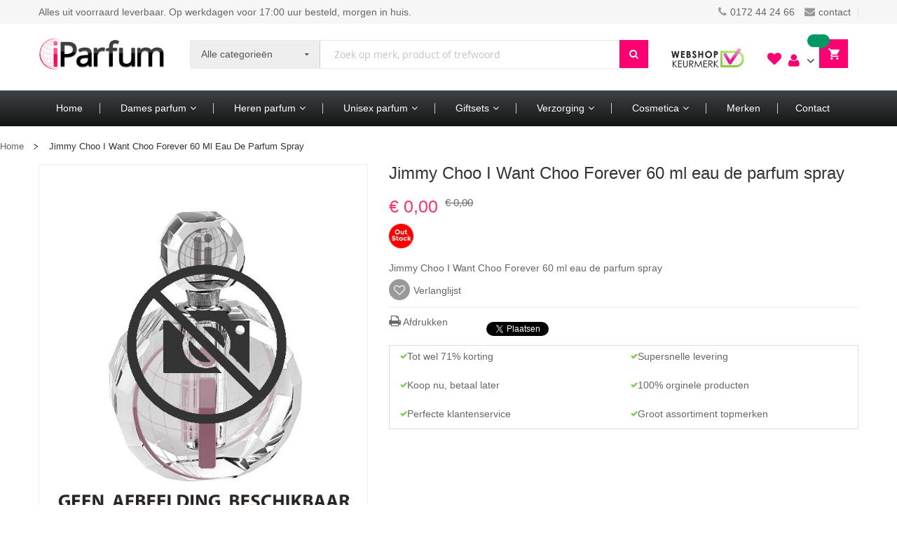

--- FILE ---
content_type: text/html; charset=UTF-8
request_url: https://www.iparfum.nl/jimmy-choo-i-want-choo-forever-60-ml-eau-de-parfum-spray.html
body_size: 20379
content:
<!doctype html>
<html lang="nl">
    <head prefix="og: http://ogp.me/ns# fb: http://ogp.me/ns/fb# product: http://ogp.me/ns/product#">
        <script>
    var BASE_URL = 'https://www.iparfum.nl/';
    var require = {
        "baseUrl": "https://www.iparfum.nl/pub/static/frontend/Alothemes/default/nl_NL"
    };
</script>
        <meta charset="utf-8"/>
<meta name="title" content="Jimmy Choo I Want Choo Forever 60 ml eau de parfum spray"/>
<meta name="description" content="Jimmy Choo I Want Choo Forever 60 ml eau de parfum spray "/>
<meta name="keywords" content="Jimmy Choo I Want Choo Forever 60 ml eau de parfum spray"/>
<meta name="robots" content="INDEX,FOLLOW"/>
<meta name="viewport" content="width=device-width, initial-scale=1, maximum-scale=1.0, user-scalable=no"/>
<meta name="format-detection" content="telephone=no"/>
<title>Jimmy Choo I Want Choo Forever 60 ml eau de parfum spray</title>
<link  rel="stylesheet" type="text/css"  media="all" href="https://www.iparfum.nl/pub/static/_cache/merged/69c17d3546c9f8222985f0fb0f7c8bfe.css" />
<link  rel="stylesheet" type="text/css"  media="screen and (min-width: 768px)" href="https://www.iparfum.nl/pub/static/frontend/Alothemes/default/nl_NL/css/styles-l.css" />
<link  rel="stylesheet" type="text/css"  media="print" href="https://www.iparfum.nl/pub/static/frontend/Alothemes/default/nl_NL/css/print.css" />
<script  type="text/javascript"  src="https://www.iparfum.nl/pub/static/_cache/merged/4e0e6b6f9b1433b4ba1c68b757150dfc.js"></script>
<link  rel="icon" type="image/x-icon" href="https://www.iparfum.nl/pub/media/favicon/stores/15/favicon6.png" />
<link  rel="shortcut icon" type="image/x-icon" href="https://www.iparfum.nl/pub/media/favicon/stores/15/favicon6.png" />
<meta name="google-site-verification" content="j-KokziAE9fF_CbC1Z6jDfcC9bK6mvkKmn7vo7DbdQ4" />
<meta name="google-site-verification" content="DEpaBk8hX824Oh9LCsN-tbCjeJ7p8KlIDcAJlWkavGU" />        <!-- BEGIN GOOGLE ANALYTICS CODE -->
<script type="text/x-magento-init">
{
    "*": {
        "Magento_GoogleAnalytics/js/google-analytics": {
            "isCookieRestrictionModeEnabled": 0,
            "currentWebsite": 1,
            "cookieName": "user_allowed_save_cookie",
            "ordersTrackingData": [],
            "pageTrackingData": {"optPageUrl":"","isAnonymizedIpActive":false,"accountId":"UA-164358090-1"}        }
    }
}
</script>
<!-- END GOOGLE ANALYTICS CODE -->

<style type="text/css">*, body, h1, h2, h3, h4, h5, h6, .h1, .h2, .h3, .h4, .h5, .h6{ font-size: 14px; font-family: ;}body, h1, h2, h3, h4, h5, h6, .h1, .h2, .h3, .h4, .h5, .h6{color:#666666;}body.page-layout-1column a,body.page-layout-2columns-left a,body.page-layout-2columns-right a,.block-collapsible-nav .item a{color:#666666;}body a:hover,body a:focus{color:#ff0072;}body{ background-color:#ffffff;}.labelnew{color:#ffffff; background-color:#09affb;}.labelsale{color:#ffffff; background-color:#ff6600;}button.button, button, .cart .continue, .actions-toolbar .primary a.action,button:focus{color:#ffffff; background-color:#666666; border-color:#eaeaea;}button.button:hover, button:hover, .cart .continue:hover, .actions-toolbar .primary a.action:hover{color:#ffffff; background-color:#ff0072; border-color:#ff0072;}.cart-container .checkout-methods-items .action.primary{color:#ffffff; background-color:#ff0072; border-color:#ff0072;}.cart-container .checkout-methods-items .action.primary:hover{color:#242628; background-color:#ffffff;}.opc-progress-bar-item._active:before{ background-color:#ff0072;}.opc-progress-bar-item._active > span:before{ background-color:#ff0072;}.opc-wrapper .shipping-address-item.selected-item{ border-color:#ff0072;}.opc-wrapper .shipping-address-item.selected-item:after{ background-color:#ff0072;}.home-slider .slick-slide.slick-active .figcaption .caption1{color:#3e4041;}.home-slider .slick-slide.slick-active .figcaption .caption2{color:#ffffff;}.home-slider .slick-slide.slick-active .figcaption .caption3,.caption3 strong{color:#ffffff;}.home-slider .slick-slide.slick-active .figcaption .text-slide2 .caption1{color:#88898c;}.home-slider .slick-arrow{color:#cccccc; background-color:#eaeaea;}.home-slider .slick-arrow:hover{color:#ffffff; background-color:#ff0072; border-color:#ff0072;}.homeslider .home-slider .slick-dots li button{color:#666666; background-color:rgba(0, 0, 0, 0); border-color:#999999;}.homeslider .home-slider .slick-dots li.slick-active button, .homeslider .home-slider .slick-dots li button:hover{color:#ffffff; background-color:#ff0072; border-color:#ff0072;}#popup-newsletter .form-subscribe-header label,#popup-newsletter .block-content h3{color:#333333;}#popup-newsletter .block-content .promotions{color:#999999;}#popup-newsletter .block-content .promotions2{color:#ff0072;}.page-header a{color:#666666;}.page-header a:hover{color:#ff0072;}.header .top-links li a{color:#666666;}.header .header-top .label-title, .text-setting, .text-setting:after, .header .header-top .label-title:after, .icon-search, .header .header-top-link li, .header .currency_top li{color:#666666;}.header .header-top .label-title:hover, .text-setting:hover, .text-setting:hover:after, .header .header-top .label-title:hover:after, .icon-search:hover, .header .header-top-link li:hover, .header .currency_top li:hover{color:#666666;}.page-header .switcher .options ul.dropdown, .page-footer .switcher .options ul.dropdown,.header .currency_top .dropdown-switcher, .header .top-form-language .dropdown-switcher, .header .header-setting .dropdown-switcher{ border-color:#ff0072;}.header-top{ background-color:#f6f6f6; border-color:#efefef;}.header-content{ background-color:#ffffff;}.header-bottom{ background-color:#eeeeee;}.header .form-search{ border-color:#eaeaea;}.header .form-search button.button{color:#ffffff; background-color:#ff0072;}.header .form-search button.button:hover{color:#ffffff; background-color:#ff0072;}.minicart-wrapper .showcart:after{ background-color:#ff0072;}.minicart-wrapper .action.showcart .counter.qty{color:#ffffff; background-color:rgba(0, 0, 0, 0);}.minicart-wrapper .block-minicart{ background-color:#ffffff; border-color:#ff0072;}.block-minicart .block-content .actions .primary .action.primary.checkout{color:#ffffff; background-color:#ff0072; border-color:#ff0072;}.block-minicart .block-content .actions .secondary .viewcart{color:#666666; border-color:#eaeaea;}.block-minicart .block-content .actions .secondary .viewcart:hover{color:#ffffff; background-color:#ff0072; border-color:#ff0072;}.magicmenu .nav-desktop .level0 .level-top-mega,.magicmenu .nav-desktop .level0.dropdown .hasChild ul, .magicmenu .nav-desktop .level0.dropdown .hasChild ul,.magicmenu .nav-desktop .level0.dropdown .level0{ background-color:#ffffff; border-color:#f0f0f0;}.magicmenu .nav-desktop .level0 .level-top{color:#333333;}.magicmenu .nav-desktop .level0.over a.level-top, .magicmenu .nav-desktop .level0.active a.level-top, .magicmenu .nav-desktop .level0.active a span.icon-text, .magicmenu .nav-desktop .level0 a.level-top:hover, .magicmenu .nav-desktop .level0 a.icon-text:hover{color:#ffffff; background-color:#ff0072;}.magicmenu .nav-desktop .level0 .level-top-mega .children.level1 > a{color:#333333;}.magicmenu .nav-desktop .level0 .level-top-mega .children.level1 > a:before, .vmagicmenu .level0 .level-top-mega .children > a:before{ border-color:#ff0072;}.magicmenu .nav-desktop .level0 .level-top-mega .children a, .magicmenu .nav-desktop p,.magicmenu .nav-desktop .level0.dropdown ul li a, .vmagicmenu .vmagicmenu-narrow .level0.dropdown ul li a{color:#666666;}.magicmenu .nav-desktop .level0 .level-top-mega .children a:hover,.magicmenu .nav-desktop .level0.dropdown ul li a:hover, .vmagicmenu .vmagicmenu-narrow .level0.dropdown ul li a:hover{color:#ff0072;}.vmagicmenu .block-title{ background-color:#000000;}.vmagicmenu .block-title span{color:#ffffff;}.vmagicmenu .block-vmagicmenu-content{ background-color:#ffffff; border-color:#ff0072;}.vmagicmenu .level0 .level-top-mega, .vmagicmenu .vmagicmenu-narrow .level0.dropdown .level0,.vmagicmenu .vmagicmenu-narrow .level0.dropdown .hasChild ul{ background-color:#ffffff; border-color:#eaeaea;}.vmagicmenu .level0 .level-top, .vmagicmenu .block-vmagicmenu-content .all-cat span{color:#666666;}.vmagicmenu .level0 .level-top-mega .children > a{color:#333333;}.vmagicmenu .level0 .level-top-mega .children a{color:#666666;}.vmagicmenu .level0 .level-top-mega .children a:hover{color:#ff0072;}.vmagicmenu .level0:hover, .vmagicmenu .level0.active, .vmagicmenu .block-vmagicmenu-content .all-cat span:hover{color:#ffffff; background-color:#ff0072;}.vmagicmenu .level0:hover .level-top{color:#ffffff;}.filter-options .filter-options-title{color:#666666;}.filter-options .filter-options-title{color:#666666;}.item .actions-no .add-to-links a, .products-list .item .product-item-inner .add-to-links .action,.products-list .item .product-item-inner .add-to-links .quickview,.product-view .product-shop .product-social-links a .icons, .product-add-form .product-social-links a .icons, .item .actions-no .add-to-links .quickview{color:#ffffff; background-color:#999999; border-color:#999999;}.item .actions-no .add-to-links a:hover,.products-list .item .product-item-inner .add-to-links .action:hover,.product-view .product-shop .product-social-links a:hover .icons, .product-add-form .product-social-links a:hover .icons,.item .actions-no .add-to-links .quickview:hover,.products-list .item .product-item-inner .add-to-links .quickview:hover{color:#ffffff; background-color:#ff0072; border-color:#ff0072;}.item .actions-cart .button.btn-cart{color:#ffffff; background-color:#444444;}.item .actions-cart .button.btn-cart:hover{color:#ffffff; background-color:#ff0072;}.product-view .add-to-cart button.button{color:#ffffff; background-color:#ff0072;}.page-products .page-title-wrapper h1 span,.the-brands .magictabs,.cms-index-index .border-bottom:before,.latest-deals .latest-deal-content,.group-title span{ border-color:#ff0072;}.special-price .price{color:#ff0072;}.product-item-name .product-item-link{color:#666666;}.product-item-name .product-item-link:hover{color:#ff0072;}.toolbar .modes-mode{color:#999999; border-color:#e8e8e8;}.toolbar .modes-mode.active, .toolbar .modes-mode:hover{color:#ffffff; background-color:#ff0072; border-color:#ff0072;}.pages li.current, .pages li:hover, .pages li a:hover{color:#ffffff; background-color:#ff0072; border-color:#ff0072;}.slick-prev, .slick-next,.content-products .products .slick-arrow, .shopbrand-box .slick-arrow{color:#cccccc; background-color:#eaeaea;}.slick-prev:hover, .slick-next:hover,.content-products .products .slick-arrow:hover, .shopbrand-box .slick-arrow:hover{color:#ffffff; background-color:#ff0072;}.slick-dots li button,.sidebar .slick-dots li button{color:#ffffff; background-color:#adadad; border-color:#adadad;}.sidebar .slick-dots li button:hover, .sidebar .slick-dots li.slick-active button,.slick-dots li button:hover,.slick-dots li.slick-active button{color:#ffffff; background-color:#ff0072; border-color:#ff0072;}.magictabs .item{ border-color:#cccccc;}.magictabs .item .title{color:#333333;}.magictabs .item.activated, .magictabs .item:hover{ border-color:#ff0072;}.megashop h3{color:#ffffff; background-color:#000000;}.megashop .magictabs{ border-color:#ff0072;}.megashop .magictabs .item:hover .title, .megashop .magictabs .item.activated .title{color:#ffffff; background-color:#ff0072;}.content_heading_sports .megashop .magictabs{ border-color:#09affb;}.content_heading_sports .megashop .magictabs .item:hover .title, .content_heading_sports .megashop .magictabs .item.activated .title{color:#ffffff; background-color:#09affb;}.content_heading_electronics .megashop .magictabs{ border-color:#828282;}.content_heading_electronics .megashop .magictabs .item:hover .title, .content_heading_electronics .megashop .magictabs .item.activated .title{color:#ffffff; background-color:#828282;}.content_heading_digital .megashop .magictabs{ border-color:#b1968d;}.content_heading_digital .megashop .magictabs .item:hover .title, .content_heading_digital .megashop .magictabs .item.activated .title{color:#ffffff; background-color:#b1968d;}.content_heading_furniture .megashop .magictabs{ border-color:#55d7d9;}.content_heading_furniture .megashop .magictabs .item:hover .title, .content_heading_furniture .megashop .magictabs .item.activated .title{color:#ffffff; background-color:#55d7d9;}.content_heading_jewelry .megashop .magictabs{ border-color:#6c6856;}.content_heading_jewelry .megashop .magictabs .item:hover .title, .content_heading_jewelry .megashop .magictabs .item.activated .title{color:#ffffff; background-color:#6c6856;}.footer .block-content-statick li a{color:#444444;}.footer .block-content-statick li a:hover{color:#ff0072;}.page-footer .block-footer-top{ background-color:#eaeaea;}.page-footer .block-footer-bottom{ background-color:#eaeaea;}.page-footer .main-wrap-copyright{ background-color:#eaeaea;}.footer .collapsible p{color:#444444;}.footer .collapsible .form-subscribe-header p{color:#333333;}.block-subscribe input.input-text{color:#333333; background-color:#ffffff; border-color:#dddddd;}.block-subscribe .actions button.button{color:#ffffff; background-color:#ff0072; border-color:#ff0072;}.block-subscribe .actions button.button:hover{color:#ffffff; background-color:#ff0072; border-color:#ff0072;}.footer-menu-list li a{color:#0066cc;}.footer-menu-list li a:hover{color:#ff0072;}.footer-copyright .copyright span{color:#333333;}#backtotop{color:#ffffff; background-color:#ff0072;}#backtotop:hover{color:#ffffff; background-color:#444444;}</style>
<script type="text/javascript"> Themecfg = {"newsletter":{"enabled":"0","firstOnly":"0","timeDelay":"4000","autoClose":"0","timeClose":"10000","width":"800","height":"500","overlayColor":"#353535","background_color":"#ffffff","background_image":"default\/popup.jpg"},"list":{"mobile":"1","portrait":"2","landscape":"2","tablet":"3","desktop":"2","visible":"3","padding":"15"},"general":{"baseUrl":"https:\/\/www.iparfum.nl\/"}}</script><script type="text/javascript">
var alo_timer_layout 	= '<div class="timer-box"><span class="day">%%D%%</span><span class="title">Dagen</span></div><div class="timer-box"><span class="hour">%%H%%</span><span class="title">Uren</span></div><div class="timer-box"><span class="min">%%M%%</span><span  class="title">Minuten</span></div><div class="timer-box"><span class="sec">%%S%%</span><span  class="title">Secs</span></div>';
var alo_timer_timeout 	= '<span class="timeout">Time out!</span>';
require(['alothemes']);
</script>


<meta property="og:type" content="product" />
<meta property="og:title"
      content="Jimmy Choo I Want Choo Forever 60 ml eau de parfum spray" />
<meta property="og:image"
      content="https://www.iparfum.nl/pub/media/catalog/product/placeholder/default/Geen_productfoto-6_7_1.jpg" />
<meta property="og:description"
      content="Jimmy Choo I Want Choo Forever 60 ml eau de parfum spray" />
<meta property="og:url" content="https://www.iparfum.nl/jimmy-choo-i-want-choo-forever-60-ml-eau-de-parfum-spray.html" />
    <meta property="product:price:amount" content="0"/>
    <meta property="product:price:currency"
      content="EUR"/>
    </head>
    <body data-container="body"
          data-mage-init='{"loaderAjax": {}, "loader": { "icon": "https://www.iparfum.nl/pub/static/frontend/Alothemes/default/nl_NL/images/loader-2.gif"}}'
        itemtype="http://schema.org/Product" itemscope="itemscope" class="catalog-product-view product-jimmy-choo-i-want-choo-forever-60-ml-eau-de-parfum-spray page-layout-1column">
        

<script type="text/x-magento-init">
    {
        "*": {
            "mage/cookies": {
                "expires": null,
                "path": "\u002F",
                "domain": ".www.iparfum.nl",
                "secure": false,
                "lifetime": "3600"
            }
        }
    }
</script>
    <noscript>
        <div class="message global noscript">
            <div class="content">
                <p>
                    <strong>JavaScript lijkt te zijn uitgeschakeld in uw browser.</strong>
                    <span>Voor de beste gebruikerservaring, zorg ervoor dat javascript ingeschakeld is voor uw browser.</span>
                </p>
            </div>
        </div>
    </noscript>

<script>
    window.cookiesConfig = window.cookiesConfig || {};
    window.cookiesConfig.secure = false;
</script>
<script>
    require.config({
        map: {
            '*': {
                wysiwygAdapter: 'mage/adminhtml/wysiwyg/tiny_mce/tinymce4Adapter'
            }
        }
    });
</script>

<div class="page-wrapper"><header class="page-header alothemes">
    <div class="header">
		<div class="header-top">
			<div class="container">
				<div class="row">
					<div class="top-left col-md-6 col-sm-6 col-xs-12">
					    <div class="nav-top-links">
	<span class="first-item"></span>Alles uit voorraard leverbaar. Op werkdagen voor 17:00 uur besteld, morgen in huis.</a>
</div>



<div id="popup-modal" style="display:none;">
<table style="border: 1px solid #ffffff; width: 600px; height: 300px;" border="1"><caption>&nbsp;</caption>
<tbody>
<tr>
<td>
<p><strong>Tijdstip bestellen</strong></p>
</td>
<td>
<p><strong>Voor 17:00 uur</strong></p>
</td>
<td>
<p><strong>Na 17:00 uur</strong></p>
</td>
</tr>
<tr>
<td>Maandag</td>
<td>Levering op dinsdag</td>
<td>Levering op woensdag</td>
</tr>
<tr>
<td>Dinsdag</td>
<td><span>Levering op woensdag</span></td>
<td>Levering op donderdag</td>
</tr>
<tr>
<td>Woensdag</td>
<td>Levering op donderdag</td>
<td>Levering op vrijdag</td>
</tr>
<tr>
<td>Donderdag</td>
<td>Levering op vrijdag</td>
<td>Levering op maandag</td>
</tr>
<tr>
<td>Vrijdag</td>
<td>Levering op maandag</td>
<td>Levering op dinsdag</td>
</tr>
<tr>
<td>Zaterdag</td>
<td>Levering op dinsdag</td>
<td>Levering op dinsdag</td>
</tr>
<tr>
<td>Zondag</td>
<td>Levering op dinsdag</td>
<td>Levering op dinsdag</td>
</tr>
</tbody>
</table>

</div>

<script>
    require(
        [
            'jquery',
            'Magento_Ui/js/modal/modal'
        ],
        function(
            $,
            modal
        ) {
            var options = {
                type: 'popup',
                responsive: true,
                innerScroll: true,
                title: 'Wanneer ontvang ik mijn bestelling?',
                buttons: [{
                    text: $.mage.__('Ga verder'),
                    class: '',
                    click: function () {
                        this.closeModal();
                    }
                }]
            };

            var popup = modal(options, $('#popup-modal'));
            $("#click-me").on('click',function(){ 
                $("#popup-modal").modal("openModal");
            });

        }
    );
</script>
					    <div class="currency_top">
<div class="switcher currency switcher-currency" id="switcher-currency">
    <strong class="label switcher-label"><span>Valuta</span></strong>
    <div class="actions dropdown options switcher-options">
        <div class="action toggle switcher-trigger" id="switcher-currency-trigger">
            <strong class="language-EUR">
                <span>EUR</span>
            </strong>
        </div>
        <ul class="dropdown switcher-dropdown" data-mage-init='{"dropdownDialog":{
            "appendTo":"#switcher-currency > .options",
            "triggerTarget":"#switcher-currency-trigger",
            "closeOnMouseLeave": false,
            "triggerClass":"active",
            "parentClass":"active",
            "buttons":null}}'>
                                                <li class="currency-GBP switcher-option">
                        <a href="#" data-post='{"action":"https:\/\/www.iparfum.nl\/directory\/currency\/switch\/","data":{"currency":"GBP","uenc":"aHR0cHM6Ly93d3cuaXBhcmZ1bS5ubC9qaW1teS1jaG9vLWktd2FudC1jaG9vLWZvcmV2ZXItNjAtbWwtZWF1LWRlLXBhcmZ1bS1zcHJheS5odG1s"}}'>GBP</a>
                    </li>
                                                                </ul>
    </div>
</div>
</div>
											</div>
					<div class="top-right col-md-6 col-sm-6 col-xs-12">
						<div class="header-setting">
					    <div class="nav-top-links">
	<span class="first-item"><span class="fa fa-phone"><span class="hidden">hidden</span></span>0172 44 24 66</span>
	<a href="/contact"><span class="fa fa-envelope"><span class="hidden">hidden</span></span>contact</a>
</div>
						</div>
					</div>
				</div>
			</div>
		</div>
		<div class="header-content">
			<div class="container">
			    				<div class="row">
				    <div class="content-logo col-md-3 col-xs-12">
						<div class="header-logo">
							<span data-action="toggle-nav" class="action nav-toggle"><span>Toggle Nav</span></span>
<a
    class="logo"
    href="https://www.iparfum.nl/"
    title="Magento&#x20;Commerce"
    aria-label="store logo">
    <img src="https://www.iparfum.nl/pub/media/logo/default/logo.png"
         title="Magento&#x20;Commerce"
         alt="Magento&#x20;Commerce"
            width="255"            height="64"    />
</a>
						</div>
					</div>
					<div class="content-seach col-md-7 col-sm-7 col-xs-12">
						<div class="search-area header-search">
							<div class="block-search">
    <div class="block block-content">
        <form class="form minisearch form-search" id="search_mini_form" action="https://www.iparfum.nl/catalogsearch/result/" method="get">
        <div class="block-title"><strong>Search</strong></div>
            <div class="field search">
                                <div class="control catalogsearch">
                      <input id="search"
                             data-mage-init='{"quickSearch":{
                                  "formSelector":"#search_mini_form",
                                  "url":"https://www.iparfum.nl/search/ajax/suggest/",
                                  "destinationSelector":"#search_autocomplete"}
                             }'
                             type="text"
                             name="q"
                             value=""
                             placeholder="Zoek op merk, product of trefwoord"
                             class="input-text"
                             maxlength="128"
                             role="combobox"
                             aria-haspopup="false"
                             aria-autocomplete="both"
                             autocomplete="off"/>
                      <div id="search_autocomplete" class="search-autocomplete"></div>
                      <div class="nested">
    <a class="action advanced" href="https://www.iparfum.nl/catalogsearch/advanced/" data-action="advanced-search">
        Geavanceerd zoeken    </a>
</div>
                                            <div class="catalogsearch-box">
                        <span id="select-box-category">Alle categorie&euml;n</span>
                        <div id="categories-box" style="display:none;">
                          <input style="display:none;" type="text" value="" id="qsearch">
                          <ul class="cat-list dd-container" id="cat">
                            <li data-q="0">Alle categorie&euml;n</li><li data-q="128" class="item top">Dames parfum</li><li data-q="129" class="item top">Heren parfum</li><li data-q="179" class="item top">Unisex parfum</li><li data-q="130" class="item top">Giftsets</li><li data-q="131" class="item top">Verzorging</li><li data-q="132" class="item top">Cosmetica</li>                          </ul>
                        </div>                        
                      </div>
                      <script type="text/javascript">
                        document.addEventListener("DOMContentLoaded", function() {
                          var qsearch, select, ul, li, a, i;
                          qsearch = document.getElementById("qsearch");
                          select = document.getElementById("select-box-category");
                          ul = document.getElementById("categories-box");
                          document.querySelector('body').addEventListener("click", function(){
                              ul.style.display = 'none';
                          });
                          select.addEventListener('click', function(e) {
                            e.stopPropagation();
                            if (ul.style.display === 'none') {
                                ul.style.display = 'block';
                            } else {
                                ul.style.display = 'none';
                            }
                          });
                          li = ul.getElementsByTagName("li");
                          for (i = 0; i < li.length; i++) {
                            a = li[i];
                            a.addEventListener("click", function(){
                              qsearch.value = this.getAttribute("data-q");
                              select.innerHTML = this.innerHTML;
                            });
                          }
                        });

                        window.onload = function(){
                          var form = document.getElementById("search_mini_form");
                          form.onsubmit = function(){
                            var search = document.getElementById("search");
                            var qsearch = document.getElementById("qsearch");
                            var csearch = qsearch.value ? '&cat='+qsearch.value : '';
                            window.location = form.action + '/?q=' + search.value + csearch;
                              return false;
                          };
                        };
                      </script>
                                  </div>
            </div>
      <button type="submit"
                    title="Search"
                    class="action search button">
                <span><span><i class="fa fa-search"></i></span></span>
            </button>
        </form>
    </div>
</div>
						</div>
					</div>
					<div class="content-cart col-md-2 col-sm-5 col-xs-12">
<div class="keurmerk"><a href="https://www.keurmerk.info/nl/consumenten/webwinkel/?key=9448"><img class="keurmerkimg" src="https://www.iparfum.nl/pub/media/wysiwyg/Webshop-keurmerk.png" width="110"></a></div>
						<div class="wishlist">
<a href="/customer/account/"><i class="fas fa-heart" style="font: normal normal normal 20px/1 FontAwesome;color: #ff0072;"></i></a></div>
							<div class="settting-switcher">
								<div class="dropdown-toggle toggle-tab">
									<div class="text-setting"><i class="fas fa-user" style="font: normal normal normal 20px/1 FontAwesome;color: #ff0072;"></i></div>
								</div>
								<div class="dropdown-switcher toggle-content" style="display: none;">
									<div class="top-links-alo">
										<div class="header-top-link">
											<ul class="links"><!--<li class="item link compare" data-bind="scope: 'compareProducts'" data-role="compare-products-link">
    <a class="action compare no-display" title="Producten vergelijken"
       data-bind="attr: {'href': compareProducts().listUrl}, css: {'no-display': !compareProducts().count}"
    >
        Producten vergelijken        <span class="counter qty" data-bind="text: compareProducts().countCaption"></span>
    </a>
</li>
<script type="text/x-magento-init">
{"[data-role=compare-products-link]": {"Magento_Ui/js/core/app": {"components":{"compareProducts":{"component":"Magento_Catalog\/js\/view\/compare-products"}}}}}
</script>
--><li><a href="https://www.iparfum.nl/customer/account/" >Mijn verlanglijst</a></li><li><a href="https://www.iparfum.nl/customer/account/" >Account</a></li><li><a href="https://www.iparfum.nl/customer/account/create/" >Account aanmaken</a></li><li class="authorization-link" data-label="of">
    <a href="https://www.iparfum.nl/customer/account/login/referer/aHR0cHM6Ly93d3cuaXBhcmZ1bS5ubC9qaW1teS1jaG9vLWktd2FudC1jaG9vLWZvcmV2ZXItNjAtbWwtZWF1LWRlLXBhcmZ1bS1zcHJheS5odG1s/">
        Inloggen    </a>
</li>
<li><a href="https://www.iparfum.nl/faq/" >FAQ</a></li></ul>										</div>
									</div>
								</div>
							</div>
												   <div class="tool-header">
							
<div data-block="minicart" class="minicart-wrapper">
    <a class="action showcart" href="https://www.iparfum.nl/checkout/cart/"
       data-bind="scope: 'minicart_content'">
		<span class="crat-icon icons">
			
				<span class="counter qty empty"
				  data-bind="css: { empty: !!getCartParam('summary_count') == false }, blockLoader: isLoading">
				<span class="counter-number"><!-- ko text: getCartParam('summary_count') --><!-- /ko --></span>
			</span>
		</span>
		<p class="cart-header">
			<span class="counter qty empty"
				  data-bind="css: { empty: !!getCartParam('summary_count') == false }, blockLoader: isLoading">
				<span class="counter-number"><!-- ko text: getCartParam('summary_count') --><!-- /ko --></span>
				<span class="counter-label">
				producten -				</span>
			</span>
		</p>
    </a>
            <div class="block block-minicart empty"
             data-role="dropdownDialog"
             data-mage-init='{"dropdownDialog":{
                "appendTo":"[data-block=minicart]",
                "triggerTarget":".showcart",
                "timeout": "2000",
                "closeOnMouseLeave": false,
                "closeOnEscape": true,
                "triggerClass":"active",
                "parentClass":"active",
                "buttons":[]}}'>
            <div id="minicart-content-wrapper" data-bind="scope: 'minicart_content'">
                <!-- ko template: getTemplate() --><!-- /ko -->
            </div>
                    </div>
        <script>
        window.checkout = {"shoppingCartUrl":"https:\/\/www.iparfum.nl\/checkout\/cart\/","checkoutUrl":"https:\/\/www.iparfum.nl\/checkout\/","updateItemQtyUrl":"https:\/\/www.iparfum.nl\/checkout\/sidebar\/updateItemQty\/","removeItemUrl":"https:\/\/www.iparfum.nl\/checkout\/sidebar\/removeItem\/","imageTemplate":"Magento_Catalog\/product\/image_with_borders","baseUrl":"https:\/\/www.iparfum.nl\/","minicartMaxItemsVisible":5,"websiteId":"1","maxItemsToDisplay":10,"storeId":"15","storeGroupId":"1","customerLoginUrl":"https:\/\/www.iparfum.nl\/customer\/account\/login\/referer\/aHR0cHM6Ly93d3cuaXBhcmZ1bS5ubC9qaW1teS1jaG9vLWktd2FudC1jaG9vLWZvcmV2ZXItNjAtbWwtZWF1LWRlLXBhcmZ1bS1zcHJheS5odG1s\/","isRedirectRequired":false,"autocomplete":"off","captcha":{"user_login":{"isCaseSensitive":false,"imageHeight":50,"imageSrc":"","refreshUrl":"https:\/\/www.iparfum.nl\/captcha\/refresh\/","isRequired":false,"timestamp":1767108435}}};
    </script>
    <script type="text/x-magento-init">
    {
        "[data-block='minicart']": {
            "Magento_Ui/js/core/app": {"components":{"minicart_content":{"children":{"subtotal.container":{"children":{"subtotal":{"children":{"subtotal.totals":{"config":{"display_cart_subtotal_incl_tax":1,"display_cart_subtotal_excl_tax":0,"template":"Magento_Tax\/checkout\/minicart\/subtotal\/totals"},"children":{"subtotal.totals.msrp":{"component":"Magento_Msrp\/js\/view\/checkout\/minicart\/subtotal\/totals","config":{"displayArea":"minicart-subtotal-hidden","template":"Magento_Msrp\/checkout\/minicart\/subtotal\/totals"}}},"component":"Magento_Tax\/js\/view\/checkout\/minicart\/subtotal\/totals"}},"component":"uiComponent","config":{"template":"Magento_Checkout\/minicart\/subtotal"}}},"component":"uiComponent","config":{"displayArea":"subtotalContainer"}},"item.renderer":{"component":"uiComponent","config":{"displayArea":"defaultRenderer","template":"Magento_Checkout\/minicart\/item\/default"},"children":{"item.image":{"component":"Magento_Catalog\/js\/view\/image","config":{"template":"Magento_Catalog\/product\/image","displayArea":"itemImage"}},"checkout.cart.item.price.sidebar":{"component":"uiComponent","config":{"template":"Magento_Checkout\/minicart\/item\/price","displayArea":"priceSidebar"}}}},"extra_info":{"component":"uiComponent","config":{"displayArea":"extraInfo"}},"promotion":{"component":"uiComponent","config":{"displayArea":"promotion"}}},"config":{"itemRenderer":{"default":"defaultRenderer","simple":"defaultRenderer","virtual":"defaultRenderer"},"template":"Magento_Checkout\/minicart\/content"},"component":"Magento_Checkout\/js\/view\/minicart"}},"types":[]}        },
        "*": {
            "Magento_Ui/js/block-loader": "https://www.iparfum.nl/pub/static/frontend/Alothemes/default/nl_NL/images/loader-1.gif"
        }
    }
    </script>
</div>


							<div class="menu-mobile">
								<span data-action="toggle-nav" class="action nav-toggle"><span>Toggle Nav</span></span>
							</div>
						</div>
					</div>
				</div>
			</div>
		</div>
		<div class="header-bottom header-sticker">
			<div class="container">
			    <div class="border-bottom">
					<div class="row">
					    <div class="col-lg-12">
							    <div class="sections nav-sections">
                <div class="section-items nav-sections-items"
             data-mage-init='{"tabs":{"openedState":"active"}}'>
                                            <div class="section-item-title nav-sections-item-title"
                     data-role="collapsible">
                    <a class="nav-sections-item-switch"
                       data-toggle="switch" href="#store.menu">
                        Menu                    </a>
                </div>
                <div class="section-item-content nav-sections-item-content"
                     id="store.menu"
                     data-role="content">
                    

<div class="magicmenu clearfix">
	<ul class="nav-desktop sticker">
		<li class="level0 dropdown home"><a class="level-top" href="https://www.iparfum.nl/"><span class="icon-home fa fa-home"></span><span class="icon-text">Home</span></a></li>		<li class="level0 cat  hasChild parent" data-options='{"magicmenu_id":"10","cat_col":null,"cat_proportion":"2","right_proportion":"2","left_proportion":"0"}'><a class="level-top" href="https://www.iparfum.nl/dames-parfum.html"><span>Dames parfum</span><span class="boder-menu"></span></a><div class="level-top-mega"><div class="content-mega"><div class="content-mega-horizontal"><ul class="level0 mage-column cat-mega"><li class="children level1"><a href="https://www.iparfum.nl/dames-parfum/top-10-dames.html"><span>Top 10 </span></a></li><li class="children level1"><a href="https://www.iparfum.nl/dames-parfum/giftsets.html"><span>Giftsets</span></a></li><li class="children level1"><a href="https://www.iparfum.nl/dames-parfum/eau-de-parfum.html"><span>Eau de parfum</span></a></li><li class="children level1"><a href="https://www.iparfum.nl/dames-parfum/eau-de-toilette.html"><span>Eau de toilette</span></a></li><li class="children level1"><a href="https://www.iparfum.nl/dames-parfum/pure-parfum.html"><span>Pure parfum</span></a></li><li class="children level1"><a href="https://www.iparfum.nl/dames-parfum/showergel.html"><span>Showergel</span></a></li><li class="children level1"><a href="https://www.iparfum.nl/dames-parfum/bodylotion.html"><span>Bodylotion</span></a></li><li class="children level1"><a href="https://www.iparfum.nl/dames-parfum/deodorant.html"><span>Deodorant</span></a></li><li class="children level1"><a href="https://www.iparfum.nl/dames-parfum/overige.html"><span>Overige</span></a></li><li></li></ul><div class='mage-column mega-block-right'><div class="banner-top-menu"><div class="alo-content-479039851">
    <div class="magicslider "
            data-autoplay='true'
            data-arrows='true'
            data-autoplay-Speed='3000'
            data-dots='false'
            data-infinite='true'
            data-padding='15'
            data-vertical='false'
            data-vertical-Swiping='false'
            data-responsive='[{"breakpoint": "1201", "settings": {"slidesToShow": "1"}}, {"breakpoint": "1200", "settings": {"slidesToShow": "1"}}, {"breakpoint": "992", "settings": {"slidesToShow": "1"}}, {"breakpoint": "769", "settings": {"slidesToShow": "1"}}, {"breakpoint": "641", "settings": {"slidesToShow": "1"}}, {"breakpoint": "481", "settings": {"slidesToShow": "1"}}, {"breakpoint": "361", "settings": {"slidesToShow": "1"}}, {"breakpoint": "1", "settings": {"slidesToShow": "1"}}]'
            data-rows='1'
            data-slides-To-Show='1'
            data-swipe-To-Slide='true'
      
    data-adaptive-height="true"
    >
                    			<div class="item image"
                 
            >
    			<a href="">
    				<img class="img-responsive" src="https://www.iparfum.nl/pub/media/magiccart/magicslider/n/i/nieuw-binnen-dg.jpg" alt="" title="" />
    			</a>
				
			</div>
                    			<div class="item image"
                 
            >
    			<a href="">
    				<img class="img-responsive" src="https://www.iparfum.nl/pub/media/magiccart/magicslider/c/e/cerruti-1881.jpg" alt="" title="" />
    			</a>
				
			</div>
                    			<div class="item image"
                 
            >
    			<a href="">
    				<img class="img-responsive" src="https://www.iparfum.nl/pub/media/magiccart/magicslider/g/u/gucci-guilty-black-woman.jpg" alt="" title="" />
    			</a>
				
			</div>
                    			<div class="item image"
                 
            >
    			<a href="">
    				<img class="img-responsive" src="https://www.iparfum.nl/pub/media/magiccart/magicslider/g/u/gucci-guilty-femme.jpg" alt="" title="" />
    			</a>
				
			</div>
            </div>
</div>

<script type="text/javascript">
    require([
        'jquery',
        'magiccart/slick',
        'alothemes',
        ], function($, slick){
            // var magicslider  = $('. .magicslider');
            // if(magicslider.length) $('head').append(magicproduct(magicslider, '.item'));

            var el  = $('.alo-content-479039851 .magicslider');
            var iClass = '.alo-item';
            var options = el.data();
            if(iClass === undefined){
                el.children().addClass('alo-item');
                iClass = '.alo-item';
            }
            var selector = el.selector;
            var classes = selector + ' '+ iClass;
            var padding = options.padding;
            var style = padding ? classes + '{float: left; padding-left: '+padding+'px; padding-right:'+padding+'px} ' + selector + '{margin-left: -'+padding+'px; margin-right: -'+padding+'px}' : '';
            if(options.slidesToShow){
                el.on('init', function(event, slick){
                    var video = $(this).find('.external-video');
                    video.click(function(event) {
                        var $this = $(this);
                        var img = $this.find('img');
                        event.preventDefault();
                        var url = $(this).data('video');
                        url = url.replace("://vimeo.com/", "://player.vimeo.com/video/");
                        url = url.replace("://www.youtube.com/watch?v=", "://youtube.com/embed/");
                        url = url + '?autoplay=1&badge=0';
                        var iframe = '<iframe class="iframe-video" src="' + url + '" width="' + img.width() + '" height="' + img.height()  + '" frameborder="0" webkitallowfullscreen mozallowfullscreen allowfullscreen></iframe>'; 
                        $this.append(iframe).addClass('embed');
                        img.hide();
                    });
                });

                var slider = el.slick(options);
                el.on('beforeChange', function(){
                    var video = $(this).find('.external-video');
                    video.removeClass('embed').find('img').show();
                    video.find('.iframe-video').remove()
                });
                slider.on( "click", ".item", function() {
                    el.slick('slickSetOption', "autoplay",false,false);
                }); 
            }

    });

    // require([
    //     'jquery',
    //     'fotorama/fotorama',
    // ], function ($, fotorama) {
    //     $('.fotorama').fotorama({
    //         width: 700,
    //         maxwidth: '100%',
    //     });
    // });

</script>
</div></div></div></div></div></li>
<li class="level0 cat  hasChild parent" data-options='{"magicmenu_id":"4","cat_col":null,"cat_proportion":"2","right_proportion":"2","left_proportion":"0"}'><a class="level-top" href="https://www.iparfum.nl/heren-parfum.html"><span>Heren parfum</span><span class="boder-menu"></span></a><div class="level-top-mega"><div class="content-mega"><div class="content-mega-horizontal"><ul class="level0 mage-column cat-mega"><li class="children level1"><a href="https://www.iparfum.nl/heren-parfum/top-10-heren.html"><span>Top 10</span></a></li><li class="children level1"><a href="https://www.iparfum.nl/heren-parfum/giftsets.html"><span>Giftsets</span></a></li><li class="children level1"><a href="https://www.iparfum.nl/heren-parfum/eau-de-parfum.html"><span>Eau de parfum</span></a></li><li class="children level1"><a href="https://www.iparfum.nl/heren-parfum/eau-de-toilette.html"><span>Eau de toilette</span></a></li><li class="children level1"><a href="https://www.iparfum.nl/heren-parfum/eau-de-cologne.html"><span>Eau de cologne</span></a></li><li class="children level1"><a href="https://www.iparfum.nl/heren-parfum/showergel.html"><span>Showergel</span></a></li><li class="children level1"><a href="https://www.iparfum.nl/heren-parfum/bodylotion.html"><span>Bodylotion</span></a></li><li class="children level1"><a href="https://www.iparfum.nl/heren-parfum/aftershave.html"><span>Aftershave</span></a></li><li class="children level1"><a href="https://www.iparfum.nl/heren-parfum/deodorant.html"><span>Deodorant</span></a></li><li class="children level1"><a href="https://www.iparfum.nl/heren-parfum/overige.html"><span>Overige</span></a></li><li></li></ul><div class='mage-column mega-block-right'><div class="banner-top-menu"><div class="alo-content-62732298">
    <div class="magicslider "
            data-autoplay='true'
            data-arrows='true'
            data-autoplay-Speed='2000'
            data-dots='false'
            data-infinite='true'
            data-padding='15'
            data-vertical='false'
            data-vertical-Swiping='false'
            data-responsive='[{"breakpoint": "1201", "settings": {"slidesToShow": "1"}}, {"breakpoint": "1200", "settings": {"slidesToShow": "1"}}, {"breakpoint": "992", "settings": {"slidesToShow": "1"}}, {"breakpoint": "769", "settings": {"slidesToShow": "1"}}, {"breakpoint": "641", "settings": {"slidesToShow": "1"}}, {"breakpoint": "481", "settings": {"slidesToShow": "1"}}, {"breakpoint": "361", "settings": {"slidesToShow": "1"}}, {"breakpoint": "1", "settings": {"slidesToShow": "1"}}]'
            data-rows='1'
            data-slides-To-Show='1'
            data-swipe-To-Slide='true'
      
    data-adaptive-height="true"
    >
                    			<div class="item image"
                 
            >
    			<a href="">
    				<img class="img-responsive" src="https://www.iparfum.nl/pub/media/magiccart/magicslider/v/o/voorbeeld_slider_8.jpg" alt="" title="" />
    			</a>
				
			</div>
                    			<div class="item image"
                 
            >
    			<a href="">
    				<img class="img-responsive" src="https://www.iparfum.nl/pub/media/magiccart/magicslider/b/o/boss-orange-men.jpg" alt="" title="" />
    			</a>
				
			</div>
                    			<div class="item image"
                 
            >
    			<a href="">
    				<img class="img-responsive" src="https://www.iparfum.nl/pub/media/magiccart/magicslider/g/u/gucci-guilty-black-homme.jpg" alt="" title="" />
    			</a>
				
			</div>
                    			<div class="item image"
                 
            >
    			<a href="">
    				<img class="img-responsive" src="https://www.iparfum.nl/pub/media/magiccart/magicslider/p/a/paco-rabanne-1-million.jpg" alt="" title="" />
    			</a>
				
			</div>
                    			<div class="item image"
                 
            >
    			<a href="">
    				<img class="img-responsive" src="https://www.iparfum.nl/pub/media/magiccart/magicslider/v/o/voorbeeld_slider_10.jpg" alt="" title="" />
    			</a>
				
			</div>
            </div>
</div>

<script type="text/javascript">
    require([
        'jquery',
        'magiccart/slick',
        'alothemes',
        ], function($, slick){
            // var magicslider  = $('. .magicslider');
            // if(magicslider.length) $('head').append(magicproduct(magicslider, '.item'));

            var el  = $('.alo-content-62732298 .magicslider');
            var iClass = '.alo-item';
            var options = el.data();
            if(iClass === undefined){
                el.children().addClass('alo-item');
                iClass = '.alo-item';
            }
            var selector = el.selector;
            var classes = selector + ' '+ iClass;
            var padding = options.padding;
            var style = padding ? classes + '{float: left; padding-left: '+padding+'px; padding-right:'+padding+'px} ' + selector + '{margin-left: -'+padding+'px; margin-right: -'+padding+'px}' : '';
            if(options.slidesToShow){
                el.on('init', function(event, slick){
                    var video = $(this).find('.external-video');
                    video.click(function(event) {
                        var $this = $(this);
                        var img = $this.find('img');
                        event.preventDefault();
                        var url = $(this).data('video');
                        url = url.replace("://vimeo.com/", "://player.vimeo.com/video/");
                        url = url.replace("://www.youtube.com/watch?v=", "://youtube.com/embed/");
                        url = url + '?autoplay=1&badge=0';
                        var iframe = '<iframe class="iframe-video" src="' + url + '" width="' + img.width() + '" height="' + img.height()  + '" frameborder="0" webkitallowfullscreen mozallowfullscreen allowfullscreen></iframe>'; 
                        $this.append(iframe).addClass('embed');
                        img.hide();
                    });
                });

                var slider = el.slick(options);
                el.on('beforeChange', function(){
                    var video = $(this).find('.external-video');
                    video.removeClass('embed').find('img').show();
                    video.find('.iframe-video').remove()
                });
                slider.on( "click", ".item", function() {
                    el.slick('slickSetOption', "autoplay",false,false);
                }); 
            }

    });

    // require([
    //     'jquery',
    //     'fotorama/fotorama',
    // ], function ($, fotorama) {
    //     $('.fotorama').fotorama({
    //         width: 700,
    //         maxwidth: '100%',
    //     });
    // });

</script>
</div></div></div></div></div></li>
<li class="level0 cat  hasChild parent" data-options='{"magicmenu_id":"11","cat_col":null,"cat_proportion":"2","right_proportion":"2","left_proportion":"0"}'><a class="level-top" href="https://www.iparfum.nl/unisex.html"><span>Unisex parfum</span><span class="boder-menu"></span></a><div class="level-top-mega"><div class="content-mega"><div class="content-mega-horizontal"><ul class="level0 mage-column cat-mega"><li class="children level1"><a href="https://www.iparfum.nl/unisex/giftsets.html"><span>Giftsets</span></a></li><li class="children level1"><a href="https://www.iparfum.nl/unisex/eau-de-parfum.html"><span>Eau de parfum</span></a></li><li class="children level1"><a href="https://www.iparfum.nl/unisex/eau-de-toilette.html"><span>Eau de toilette</span></a></li><li class="children level1"><a href="https://www.iparfum.nl/unisex/showergel.html"><span>Showergel</span></a></li><li class="children level1"><a href="https://www.iparfum.nl/unisex/bodylotion.html"><span>Bodylotion</span></a></li><li class="children level1"><a href="https://www.iparfum.nl/unisex/deodorant.html"><span>Deodorant</span></a></li><li class="children level1"><a href="https://www.iparfum.nl/unisex/overige.html"><span>Overige</span></a></li><li></li></ul><div class='mage-column mega-block-right'><div class="banner-top-menu"><div class="alo-content-365680637">
    <div class="magicslider "
            data-autoplay='true'
            data-arrows='true'
            data-autoplay-Speed='2000'
            data-dots='false'
            data-infinite='true'
            data-padding='15'
            data-vertical='false'
            data-vertical-Swiping='false'
            data-responsive='[{"breakpoint": "1201", "settings": {"slidesToShow": "1"}}, {"breakpoint": "1200", "settings": {"slidesToShow": "1"}}, {"breakpoint": "992", "settings": {"slidesToShow": "1"}}, {"breakpoint": "769", "settings": {"slidesToShow": "1"}}, {"breakpoint": "641", "settings": {"slidesToShow": "1"}}, {"breakpoint": "481", "settings": {"slidesToShow": "1"}}, {"breakpoint": "361", "settings": {"slidesToShow": "1"}}, {"breakpoint": "1", "settings": {"slidesToShow": "1"}}]'
            data-rows='1'
            data-slides-To-Show='1'
            data-swipe-To-Slide='true'
      
    data-adaptive-height="true"
    >
                    			<div class="item image"
                 
            >
    			<a href="">
    				<img class="img-responsive" src="https://www.iparfum.nl/pub/media/magiccart/magicslider/c/a/calvin-klein-2.jpg" alt="" title="" />
    			</a>
				
			</div>
                    			<div class="item image"
                 
            >
    			<a href="">
    				<img class="img-responsive" src="https://www.iparfum.nl/pub/media/magiccart/magicslider/c/a/calvin-klein-3.jpg" alt="" title="" />
    			</a>
				
			</div>
            </div>
</div>

<script type="text/javascript">
    require([
        'jquery',
        'magiccart/slick',
        'alothemes',
        ], function($, slick){
            // var magicslider  = $('. .magicslider');
            // if(magicslider.length) $('head').append(magicproduct(magicslider, '.item'));

            var el  = $('.alo-content-365680637 .magicslider');
            var iClass = '.alo-item';
            var options = el.data();
            if(iClass === undefined){
                el.children().addClass('alo-item');
                iClass = '.alo-item';
            }
            var selector = el.selector;
            var classes = selector + ' '+ iClass;
            var padding = options.padding;
            var style = padding ? classes + '{float: left; padding-left: '+padding+'px; padding-right:'+padding+'px} ' + selector + '{margin-left: -'+padding+'px; margin-right: -'+padding+'px}' : '';
            if(options.slidesToShow){
                el.on('init', function(event, slick){
                    var video = $(this).find('.external-video');
                    video.click(function(event) {
                        var $this = $(this);
                        var img = $this.find('img');
                        event.preventDefault();
                        var url = $(this).data('video');
                        url = url.replace("://vimeo.com/", "://player.vimeo.com/video/");
                        url = url.replace("://www.youtube.com/watch?v=", "://youtube.com/embed/");
                        url = url + '?autoplay=1&badge=0';
                        var iframe = '<iframe class="iframe-video" src="' + url + '" width="' + img.width() + '" height="' + img.height()  + '" frameborder="0" webkitallowfullscreen mozallowfullscreen allowfullscreen></iframe>'; 
                        $this.append(iframe).addClass('embed');
                        img.hide();
                    });
                });

                var slider = el.slick(options);
                el.on('beforeChange', function(){
                    var video = $(this).find('.external-video');
                    video.removeClass('embed').find('img').show();
                    video.find('.iframe-video').remove()
                });
                slider.on( "click", ".item", function() {
                    el.slick('slickSetOption', "autoplay",false,false);
                }); 
            }

    });

    // require([
    //     'jquery',
    //     'fotorama/fotorama',
    // ], function ($, fotorama) {
    //     $('.fotorama').fotorama({
    //         width: 700,
    //         maxwidth: '100%',
    //     });
    // });

</script>
</div></div></div></div></div></li>
<li class="level0 cat  hasChild parent" data-options='{"magicmenu_id":"6","cat_col":null,"cat_proportion":"2","right_proportion":"2","left_proportion":"0"}'><a class="level-top" href="https://www.iparfum.nl/luxe-inpakservice.html"><span>Giftsets</span><span class="boder-menu"></span></a><div class="level-top-mega"><div class="content-mega"><div class="content-mega-horizontal"><ul class="level0 mage-column cat-mega"><li class="children level1"><a href="https://www.iparfum.nl/luxe-inpakservice/dames.html"><span>Dames</span></a></li><li class="children level1"><a href="https://www.iparfum.nl/luxe-inpakservice/heren.html"><span>Heren</span></a></li><li class="children level1"><a href="https://www.iparfum.nl/luxe-inpakservice/verzorging.html"><span>Verzorging</span></a></li><li class="children level1"><a href="https://www.iparfum.nl/luxe-inpakservice/cosmetica.html"><span>Cosmetica</span></a></li><li class="children level1"><a href="https://www.iparfum.nl/luxe-inpakservice/top-5.html"><span>Top 5</span></a></li><li></li></ul><div class='mage-column mega-block-right'><div class="banner-top-menu"><div class="alo-content-512085357">
    <div class="magicslider "
            data-autoplay='true'
            data-arrows='true'
            data-autoplay-Speed='2000'
            data-dots='false'
            data-infinite='true'
            data-padding='15'
            data-vertical='false'
            data-vertical-Swiping='false'
            data-responsive='[{"breakpoint": "1201", "settings": {"slidesToShow": "1"}}, {"breakpoint": "1200", "settings": {"slidesToShow": "1"}}, {"breakpoint": "992", "settings": {"slidesToShow": "1"}}, {"breakpoint": "769", "settings": {"slidesToShow": "1"}}, {"breakpoint": "641", "settings": {"slidesToShow": "1"}}, {"breakpoint": "481", "settings": {"slidesToShow": "1"}}, {"breakpoint": "361", "settings": {"slidesToShow": "1"}}, {"breakpoint": "1", "settings": {"slidesToShow": "1"}}]'
            data-rows='1'
            data-slides-To-Show='1'
            data-swipe-To-Slide='true'
      
    data-adaptive-height="true"
    >
                    			<div class="item image"
                 
            >
    			<a href="">
    				<img class="img-responsive" src="https://www.iparfum.nl/pub/media/magiccart/magicslider/g/i/gift-sets-2.jpg" alt="" title="" />
    			</a>
				
			</div>
                    			<div class="item image"
                 
            >
    			<a href="">
    				<img class="img-responsive" src="https://www.iparfum.nl/pub/media/magiccart/magicslider/g/i/gift-sets-3.jpg" alt="" title="" />
    			</a>
				
			</div>
                    			<div class="item image"
                 
            >
    			<a href="">
    				<img class="img-responsive" src="https://www.iparfum.nl/pub/media/magiccart/magicslider/g/i/gift-sets-5.jpg" alt="" title="" />
    			</a>
				
			</div>
            </div>
</div>

<script type="text/javascript">
    require([
        'jquery',
        'magiccart/slick',
        'alothemes',
        ], function($, slick){
            // var magicslider  = $('. .magicslider');
            // if(magicslider.length) $('head').append(magicproduct(magicslider, '.item'));

            var el  = $('.alo-content-512085357 .magicslider');
            var iClass = '.alo-item';
            var options = el.data();
            if(iClass === undefined){
                el.children().addClass('alo-item');
                iClass = '.alo-item';
            }
            var selector = el.selector;
            var classes = selector + ' '+ iClass;
            var padding = options.padding;
            var style = padding ? classes + '{float: left; padding-left: '+padding+'px; padding-right:'+padding+'px} ' + selector + '{margin-left: -'+padding+'px; margin-right: -'+padding+'px}' : '';
            if(options.slidesToShow){
                el.on('init', function(event, slick){
                    var video = $(this).find('.external-video');
                    video.click(function(event) {
                        var $this = $(this);
                        var img = $this.find('img');
                        event.preventDefault();
                        var url = $(this).data('video');
                        url = url.replace("://vimeo.com/", "://player.vimeo.com/video/");
                        url = url.replace("://www.youtube.com/watch?v=", "://youtube.com/embed/");
                        url = url + '?autoplay=1&badge=0';
                        var iframe = '<iframe class="iframe-video" src="' + url + '" width="' + img.width() + '" height="' + img.height()  + '" frameborder="0" webkitallowfullscreen mozallowfullscreen allowfullscreen></iframe>'; 
                        $this.append(iframe).addClass('embed');
                        img.hide();
                    });
                });

                var slider = el.slick(options);
                el.on('beforeChange', function(){
                    var video = $(this).find('.external-video');
                    video.removeClass('embed').find('img').show();
                    video.find('.iframe-video').remove()
                });
                slider.on( "click", ".item", function() {
                    el.slick('slickSetOption', "autoplay",false,false);
                }); 
            }

    });

    // require([
    //     'jquery',
    //     'fotorama/fotorama',
    // ], function ($, fotorama) {
    //     $('.fotorama').fotorama({
    //         width: 700,
    //         maxwidth: '100%',
    //     });
    // });

</script>
</div></div></div></div></div></li>
<li class="level0 cat  hasChild parent" data-options='{"magicmenu_id":"12","cat_col":null,"cat_proportion":"2","right_proportion":"2","left_proportion":"0"}'><a class="level-top" href="https://www.iparfum.nl/verzorging.html"><span>Verzorging</span><span class="boder-menu"></span></a><div class="level-top-mega"><div class="content-mega"><div class="content-mega-horizontal"><ul class="level0 mage-column cat-mega"><li class="children level1"><a href="https://www.iparfum.nl/verzorging/giftsets.html"><span>Giftsets</span></a></li><li class="children level1"><a href="https://www.iparfum.nl/verzorging/zonbescherming.html"><span>Zonbescherming</span></a></li><li class="children level1"><a href="https://www.iparfum.nl/verzorging/gezichtsreiniging.html"><span>Gezichtsreiniging</span></a></li><li class="children level1"><a href="https://www.iparfum.nl/verzorging/gezichtsverzorging.html"><span>Gezichtsverzorging</span></a></li><li class="children level1"><a href="https://www.iparfum.nl/verzorging/bad-douche.html"><span>Bad & douche</span></a></li><li class="children level1"><a href="https://www.iparfum.nl/verzorging/huidverzorging.html"><span>Huidverzorging</span></a></li><li class="children level1"><a href="https://www.iparfum.nl/verzorging/haarverzorging.html"><span>Haarverzorging</span></a></li><li class="children level1"><a href="https://www.iparfum.nl/verzorging/scheerbenodigdheden.html"><span>Scheerbenodigdheden</span></a></li><li class="children level1"><a href="https://www.iparfum.nl/verzorging/deodorant.html"><span>Deodorant</span></a></li><li class="children level1"><a href="https://www.iparfum.nl/verzorging/hygiene.html"><span>Hygiëne</span></a></li><li class="children level1"><a href="https://www.iparfum.nl/verzorging/mondverzorging.html"><span>Mondverzorging</span></a></li><li class="children level1"><a href="https://www.iparfum.nl/verzorging/overige.html"><span>Overige</span></a></li><li></li></ul><div class='mage-column mega-block-right'><div class="banner-top-menu"><div class="alo-content-12782011">
    <div class="magicslider "
            data-autoplay='true'
            data-arrows='true'
            data-autoplay-Speed='2000'
            data-dots='false'
            data-infinite='true'
            data-padding='15'
            data-vertical='false'
            data-vertical-Swiping='false'
            data-responsive='[{"breakpoint": "1201", "settings": {"slidesToShow": "1"}}, {"breakpoint": "1200", "settings": {"slidesToShow": "1"}}, {"breakpoint": "992", "settings": {"slidesToShow": "1"}}, {"breakpoint": "769", "settings": {"slidesToShow": "1"}}, {"breakpoint": "641", "settings": {"slidesToShow": "1"}}, {"breakpoint": "481", "settings": {"slidesToShow": "1"}}, {"breakpoint": "361", "settings": {"slidesToShow": "1"}}, {"breakpoint": "1", "settings": {"slidesToShow": "1"}}]'
            data-rows='1'
            data-slides-To-Show='1'
            data-swipe-To-Slide='true'
      
    data-adaptive-height="true"
    >
                    			<div class="item image"
                 
            >
    			<a href="">
    				<img class="img-responsive" src="https://www.iparfum.nl/pub/media/magiccart/magicslider/b/i/biotherm-men-2.jpg" alt="" title="" />
    			</a>
				
			</div>
                    			<div class="item image"
                 
            >
    			<a href="">
    				<img class="img-responsive" src="https://www.iparfum.nl/pub/media/magiccart/magicslider/c/l/clinique_1_.jpg" alt="" title="" />
    			</a>
				
			</div>
                    			<div class="item image"
                 
            >
    			<a href="">
    				<img class="img-responsive" src="https://www.iparfum.nl/pub/media/magiccart/magicslider/w/o/women.jpg" alt="" title="" />
    			</a>
				
			</div>
            </div>
</div>

<script type="text/javascript">
    require([
        'jquery',
        'magiccart/slick',
        'alothemes',
        ], function($, slick){
            // var magicslider  = $('. .magicslider');
            // if(magicslider.length) $('head').append(magicproduct(magicslider, '.item'));

            var el  = $('.alo-content-12782011 .magicslider');
            var iClass = '.alo-item';
            var options = el.data();
            if(iClass === undefined){
                el.children().addClass('alo-item');
                iClass = '.alo-item';
            }
            var selector = el.selector;
            var classes = selector + ' '+ iClass;
            var padding = options.padding;
            var style = padding ? classes + '{float: left; padding-left: '+padding+'px; padding-right:'+padding+'px} ' + selector + '{margin-left: -'+padding+'px; margin-right: -'+padding+'px}' : '';
            if(options.slidesToShow){
                el.on('init', function(event, slick){
                    var video = $(this).find('.external-video');
                    video.click(function(event) {
                        var $this = $(this);
                        var img = $this.find('img');
                        event.preventDefault();
                        var url = $(this).data('video');
                        url = url.replace("://vimeo.com/", "://player.vimeo.com/video/");
                        url = url.replace("://www.youtube.com/watch?v=", "://youtube.com/embed/");
                        url = url + '?autoplay=1&badge=0';
                        var iframe = '<iframe class="iframe-video" src="' + url + '" width="' + img.width() + '" height="' + img.height()  + '" frameborder="0" webkitallowfullscreen mozallowfullscreen allowfullscreen></iframe>'; 
                        $this.append(iframe).addClass('embed');
                        img.hide();
                    });
                });

                var slider = el.slick(options);
                el.on('beforeChange', function(){
                    var video = $(this).find('.external-video');
                    video.removeClass('embed').find('img').show();
                    video.find('.iframe-video').remove()
                });
                slider.on( "click", ".item", function() {
                    el.slick('slickSetOption', "autoplay",false,false);
                }); 
            }

    });

    // require([
    //     'jquery',
    //     'fotorama/fotorama',
    // ], function ($, fotorama) {
    //     $('.fotorama').fotorama({
    //         width: 700,
    //         maxwidth: '100%',
    //     });
    // });

</script>
</div></div></div></div></div></li>
<li class="level0 cat  hasChild parent" data-options='{"magicmenu_id":"13","cat_col":null,"cat_proportion":"2","right_proportion":"2","left_proportion":"0"}'><a class="level-top" href="https://www.iparfum.nl/cosmetica.html"><span>Cosmetica</span><span class="boder-menu"></span></a><div class="level-top-mega"><div class="content-mega"><div class="content-mega-horizontal"><ul class="level0 mage-column cat-mega"><li class="children level1"><a href="https://www.iparfum.nl/cosmetica/top-5.html"><span>Gezichts make-up</span></a></li><li class="children level1"><a href="https://www.iparfum.nl/cosmetica/wenkbrauw-make-up.html"><span>Wenkbrauw make-up</span></a></li><li class="children level1"><a href="https://www.iparfum.nl/cosmetica/oog-make-up.html"><span>Oog make-up</span></a></li><li class="children level1"><a href="https://www.iparfum.nl/cosmetica/lip-make-up.html"><span>Lip make-up</span></a></li><li class="children level1"><a href="https://www.iparfum.nl/cosmetica/overige.html"><span>Overige</span></a></li><li class="children level1"><a href="https://www.iparfum.nl/cosmetica/overig.html"><span>Overig</span></a></li><li></li></ul><div class='mage-column mega-block-right'><div class="banner-top-menu"><div class="alo-content-335750825">
    <div class="magicslider "
            data-autoplay='true'
            data-arrows='true'
            data-autoplay-Speed='2000'
            data-dots='false'
            data-infinite='true'
            data-padding='15'
            data-vertical='false'
            data-vertical-Swiping='false'
            data-responsive='[{"breakpoint": "1201", "settings": {"slidesToShow": "1"}}, {"breakpoint": "1200", "settings": {"slidesToShow": "1"}}, {"breakpoint": "992", "settings": {"slidesToShow": "1"}}, {"breakpoint": "769", "settings": {"slidesToShow": "1"}}, {"breakpoint": "641", "settings": {"slidesToShow": "1"}}, {"breakpoint": "481", "settings": {"slidesToShow": "1"}}, {"breakpoint": "361", "settings": {"slidesToShow": "1"}}, {"breakpoint": "1", "settings": {"slidesToShow": "1"}}]'
            data-rows='1'
            data-slides-To-Show='1'
            data-swipe-To-Slide='true'
      
    data-adaptive-height="true"
    >
                    			<div class="item image"
                 
            >
    			<a href="">
    				<img class="img-responsive" src="https://www.iparfum.nl/pub/media/magiccart/magicslider/l/o/loreal.jpg" alt="" title="" />
    			</a>
				
			</div>
                    			<div class="item image"
                 
            >
    			<a href="">
    				<img class="img-responsive" src="https://www.iparfum.nl/pub/media/magiccart/magicslider/c/o/cosmetica-2_1.jpg" alt="" title="" />
    			</a>
				
			</div>
                    			<div class="item image"
                 
            >
    			<a href="">
    				<img class="img-responsive" src="https://www.iparfum.nl/pub/media/magiccart/magicslider/c/l/clarins-2_1.jpg" alt="" title="" />
    			</a>
				
			</div>
            </div>
</div>

<script type="text/javascript">
    require([
        'jquery',
        'magiccart/slick',
        'alothemes',
        ], function($, slick){
            // var magicslider  = $('. .magicslider');
            // if(magicslider.length) $('head').append(magicproduct(magicslider, '.item'));

            var el  = $('.alo-content-335750825 .magicslider');
            var iClass = '.alo-item';
            var options = el.data();
            if(iClass === undefined){
                el.children().addClass('alo-item');
                iClass = '.alo-item';
            }
            var selector = el.selector;
            var classes = selector + ' '+ iClass;
            var padding = options.padding;
            var style = padding ? classes + '{float: left; padding-left: '+padding+'px; padding-right:'+padding+'px} ' + selector + '{margin-left: -'+padding+'px; margin-right: -'+padding+'px}' : '';
            if(options.slidesToShow){
                el.on('init', function(event, slick){
                    var video = $(this).find('.external-video');
                    video.click(function(event) {
                        var $this = $(this);
                        var img = $this.find('img');
                        event.preventDefault();
                        var url = $(this).data('video');
                        url = url.replace("://vimeo.com/", "://player.vimeo.com/video/");
                        url = url.replace("://www.youtube.com/watch?v=", "://youtube.com/embed/");
                        url = url + '?autoplay=1&badge=0';
                        var iframe = '<iframe class="iframe-video" src="' + url + '" width="' + img.width() + '" height="' + img.height()  + '" frameborder="0" webkitallowfullscreen mozallowfullscreen allowfullscreen></iframe>'; 
                        $this.append(iframe).addClass('embed');
                        img.hide();
                    });
                });

                var slider = el.slick(options);
                el.on('beforeChange', function(){
                    var video = $(this).find('.external-video');
                    video.removeClass('embed').find('img').show();
                    video.find('.iframe-video').remove()
                });
                slider.on( "click", ".item", function() {
                    el.slick('slickSetOption', "autoplay",false,false);
                }); 
            }

    });

    // require([
    //     'jquery',
    //     'fotorama/fotorama',
    // ], function ($, fotorama) {
    //     $('.fotorama').fotorama({
    //         width: 700,
    //         maxwidth: '100%',
    //     });
    // });

</script>
</div></div></div></div></div></li>		<li class='level0 dropdown ext  first'><a class="level-top" href="https://www.iparfum.nl/merken.html"><span>Merken</span></a></li><li class='level0 dropdown ext  last'><a class="level-top" href="https://www.iparfum.nl/contact/"><span>Contact</span></a></li>	</ul>
	<div class="navigation-mobile">
		<ul class="nav-mobile">
			<li class="level0 dropdown home"><a class="level-top" href="https://www.iparfum.nl/"><span class="icon-home fa fa-home"></span><span class="icon-text">Home</span></a></li>			<li class="level0 cat  hasChild parent"><a class="level-top" href="https://www.iparfum.nl/dames-parfum.html"><span>Dames parfum</span><span class="boder-menu"></span></a><ul class="submenu"><li class=" level1"><a href="https://www.iparfum.nl/dames-parfum/top-10-dames.html"><span>Top 10 </span></a></li><li class=" level1"><a href="https://www.iparfum.nl/dames-parfum/giftsets.html"><span>Giftsets</span></a></li><li class=" level1"><a href="https://www.iparfum.nl/dames-parfum/eau-de-parfum.html"><span>Eau de parfum</span></a></li><li class=" level1"><a href="https://www.iparfum.nl/dames-parfum/eau-de-toilette.html"><span>Eau de toilette</span></a></li><li class=" level1"><a href="https://www.iparfum.nl/dames-parfum/pure-parfum.html"><span>Pure parfum</span></a></li><li class=" level1"><a href="https://www.iparfum.nl/dames-parfum/showergel.html"><span>Showergel</span></a></li><li class=" level1"><a href="https://www.iparfum.nl/dames-parfum/bodylotion.html"><span>Bodylotion</span></a></li><li class=" level1"><a href="https://www.iparfum.nl/dames-parfum/deodorant.html"><span>Deodorant</span></a></li><li class=" level1"><a href="https://www.iparfum.nl/dames-parfum/overige.html"><span>Overige</span></a></li></ul></li>
<li class="level0 cat  hasChild parent"><a class="level-top" href="https://www.iparfum.nl/heren-parfum.html"><span>Heren parfum</span><span class="boder-menu"></span></a><ul class="submenu"><li class=" level1"><a href="https://www.iparfum.nl/heren-parfum/top-10-heren.html"><span>Top 10</span></a></li><li class=" level1"><a href="https://www.iparfum.nl/heren-parfum/giftsets.html"><span>Giftsets</span></a></li><li class=" level1"><a href="https://www.iparfum.nl/heren-parfum/eau-de-parfum.html"><span>Eau de parfum</span></a></li><li class=" level1"><a href="https://www.iparfum.nl/heren-parfum/eau-de-toilette.html"><span>Eau de toilette</span></a></li><li class=" level1"><a href="https://www.iparfum.nl/heren-parfum/eau-de-cologne.html"><span>Eau de cologne</span></a></li><li class=" level1"><a href="https://www.iparfum.nl/heren-parfum/showergel.html"><span>Showergel</span></a></li><li class=" level1"><a href="https://www.iparfum.nl/heren-parfum/bodylotion.html"><span>Bodylotion</span></a></li><li class=" level1"><a href="https://www.iparfum.nl/heren-parfum/aftershave.html"><span>Aftershave</span></a></li><li class=" level1"><a href="https://www.iparfum.nl/heren-parfum/deodorant.html"><span>Deodorant</span></a></li><li class=" level1"><a href="https://www.iparfum.nl/heren-parfum/overige.html"><span>Overige</span></a></li></ul></li>
<li class="level0 cat  hasChild parent"><a class="level-top" href="https://www.iparfum.nl/unisex.html"><span>Unisex parfum</span><span class="boder-menu"></span></a><ul class="submenu"><li class=" level1"><a href="https://www.iparfum.nl/unisex/giftsets.html"><span>Giftsets</span></a></li><li class=" level1"><a href="https://www.iparfum.nl/unisex/eau-de-parfum.html"><span>Eau de parfum</span></a></li><li class=" level1"><a href="https://www.iparfum.nl/unisex/eau-de-toilette.html"><span>Eau de toilette</span></a></li><li class=" level1"><a href="https://www.iparfum.nl/unisex/showergel.html"><span>Showergel</span></a></li><li class=" level1"><a href="https://www.iparfum.nl/unisex/bodylotion.html"><span>Bodylotion</span></a></li><li class=" level1"><a href="https://www.iparfum.nl/unisex/deodorant.html"><span>Deodorant</span></a></li><li class=" level1"><a href="https://www.iparfum.nl/unisex/overige.html"><span>Overige</span></a></li></ul></li>
<li class="level0 cat  hasChild parent"><a class="level-top" href="https://www.iparfum.nl/luxe-inpakservice.html"><span>Giftsets</span><span class="boder-menu"></span></a><ul class="submenu"><li class=" level1"><a href="https://www.iparfum.nl/luxe-inpakservice/dames.html"><span>Dames</span></a></li><li class=" level1"><a href="https://www.iparfum.nl/luxe-inpakservice/heren.html"><span>Heren</span></a></li><li class=" level1"><a href="https://www.iparfum.nl/luxe-inpakservice/verzorging.html"><span>Verzorging</span></a></li><li class=" level1"><a href="https://www.iparfum.nl/luxe-inpakservice/cosmetica.html"><span>Cosmetica</span></a></li><li class=" level1"><a href="https://www.iparfum.nl/luxe-inpakservice/top-5.html"><span>Top 5</span></a></li></ul></li>
<li class="level0 cat  hasChild parent"><a class="level-top" href="https://www.iparfum.nl/verzorging.html"><span>Verzorging</span><span class="boder-menu"></span></a><ul class="submenu"><li class=" level1"><a href="https://www.iparfum.nl/verzorging/giftsets.html"><span>Giftsets</span></a></li><li class=" level1"><a href="https://www.iparfum.nl/verzorging/zonbescherming.html"><span>Zonbescherming</span></a></li><li class=" level1"><a href="https://www.iparfum.nl/verzorging/gezichtsreiniging.html"><span>Gezichtsreiniging</span></a></li><li class=" level1"><a href="https://www.iparfum.nl/verzorging/gezichtsverzorging.html"><span>Gezichtsverzorging</span></a></li><li class=" level1"><a href="https://www.iparfum.nl/verzorging/bad-douche.html"><span>Bad & douche</span></a></li><li class=" level1"><a href="https://www.iparfum.nl/verzorging/huidverzorging.html"><span>Huidverzorging</span></a></li><li class=" level1"><a href="https://www.iparfum.nl/verzorging/haarverzorging.html"><span>Haarverzorging</span></a></li><li class=" level1"><a href="https://www.iparfum.nl/verzorging/scheerbenodigdheden.html"><span>Scheerbenodigdheden</span></a></li><li class=" level1"><a href="https://www.iparfum.nl/verzorging/deodorant.html"><span>Deodorant</span></a></li><li class=" level1"><a href="https://www.iparfum.nl/verzorging/hygiene.html"><span>Hygiëne</span></a></li><li class=" level1"><a href="https://www.iparfum.nl/verzorging/mondverzorging.html"><span>Mondverzorging</span></a></li><li class=" level1"><a href="https://www.iparfum.nl/verzorging/overige.html"><span>Overige</span></a></li></ul></li>
<li class="level0 cat  hasChild parent"><a class="level-top" href="https://www.iparfum.nl/cosmetica.html"><span>Cosmetica</span><span class="boder-menu"></span></a><ul class="submenu"><li class=" level1"><a href="https://www.iparfum.nl/cosmetica/top-5.html"><span>Gezichts make-up</span></a></li><li class=" level1"><a href="https://www.iparfum.nl/cosmetica/wenkbrauw-make-up.html"><span>Wenkbrauw make-up</span></a></li><li class=" level1"><a href="https://www.iparfum.nl/cosmetica/oog-make-up.html"><span>Oog make-up</span></a></li><li class=" level1"><a href="https://www.iparfum.nl/cosmetica/lip-make-up.html"><span>Lip make-up</span></a></li><li class=" level1"><a href="https://www.iparfum.nl/cosmetica/overige.html"><span>Overige</span></a></li><li class=" level1"><a href="https://www.iparfum.nl/cosmetica/overig.html"><span>Overig</span></a></li></ul></li>			<li class='level0 dropdown ext  first'><a class="level-top" href="https://www.iparfum.nl/merken.html"><span>Merken</span></a></li><li class='level0 dropdown ext  last'><a class="level-top" href="https://www.iparfum.nl/contact/"><span>Contact</span></a></li>		</ul>		
	</div>
</div>
<nav class="navigation" role="navigation">
	<ul class="nav-mobile" data-mage-init='{"menu":{"responsive":true, "expanded":true, "position":{"my":"left top","at":"left bottom"}}}'>
	</ul>
</nav>

<script type="text/javascript">
	require(['jquery','magiccart/easing','magicmenu']);
</script>


                </div>
                                            <div class="section-item-title nav-sections-item-title"
                     data-role="collapsible">
                    <a class="nav-sections-item-switch"
                       data-toggle="switch" href="#store.links">
                        Account                    </a>
                </div>
                <div class="section-item-content nav-sections-item-content"
                     id="store.links"
                     data-role="content">
                    <!-- Account links -->                </div>
                                            <div class="section-item-title nav-sections-item-title"
                     data-role="collapsible">
                    <a class="nav-sections-item-switch"
                       data-toggle="switch" href="#store.settings">
                        Instellingen                    </a>
                </div>
                <div class="section-item-content nav-sections-item-content"
                     id="store.settings"
                     data-role="content">
                    <div class="currency_top">
<div class="switcher currency switcher-currency" id="switcher-currency-nav">
    <strong class="label switcher-label"><span>Valuta</span></strong>
    <div class="actions dropdown options switcher-options">
        <div class="action toggle switcher-trigger" id="switcher-currency-trigger-nav">
            <strong class="language-EUR">
                <span>EUR</span>
            </strong>
        </div>
        <ul class="dropdown switcher-dropdown" data-mage-init='{"dropdownDialog":{
            "appendTo":"#switcher-currency-nav > .options",
            "triggerTarget":"#switcher-currency-trigger-nav",
            "closeOnMouseLeave": false,
            "triggerClass":"active",
            "parentClass":"active",
            "buttons":null}}'>
                                                <li class="currency-GBP switcher-option">
                        <a href="#" data-post='{"action":"https:\/\/www.iparfum.nl\/directory\/currency\/switch\/","data":{"currency":"GBP","uenc":"aHR0cHM6Ly93d3cuaXBhcmZ1bS5ubC9qaW1teS1jaG9vLWktd2FudC1jaG9vLWZvcmV2ZXItNjAtbWwtZWF1LWRlLXBhcmZ1bS1zcHJheS5odG1s"}}'>GBP</a>
                    </li>
                                                                </ul>
    </div>
</div>
</div>
                </div>
                    </div>
    </div>
						</div>
					</div>
                </div>
			</div>
		</div>
	</div>
</header>

<div class="hidden">
	<script type="text/javascript">
		<!--//--><![CDATA[//><!--
			var images = new Array()
			function preload() {
				for (i = 0; i < preload.arguments.length; i++) {
					images[i] = new Image()
					images[i].src = preload.arguments[i]
				}
			}
			preload(
				"https://www.iparfum.nl/pub/media/magiccart/magicslider/n/i/nieuw-binnen-dg.jpg",
				"https://www.iparfum.nl/pub/media/magiccart/magicslider/c/e/cerruti-1881.jpg",
				"https://www.iparfum.nl/pub/media/magiccart/magicslider/g/u/gucci-guilty-black-woman.jpg",
				"https://www.iparfum.nl/pub/media/magiccart/magicslider/g/u/gucci-guilty-femme.jpg",
				"https://www.iparfum.nl/pub/media/magiccart/magicslider/v/o/voorbeeld_slider_8.jpg",
				"https://www.iparfum.nl/pub/media/magiccart/magicslider/b/o/boss-orange-men.jpg",
				"https://www.iparfum.nl/pub/media/magiccart/magicslider/g/u/gucci-guilty-black-homme.jpg",
				"https://www.iparfum.nl/pub/media/magiccart/magicslider/p/a/paco-rabanne-1-million.jpg",
				"https://www.iparfum.nl/pub/media/magiccart/magicslider/v/o/voorbeeld_slider_10.jpg"
			)
		//--><!]]>
	</script>
</div>
<div class="breadcrumbs"></div>
<script type="text/x-magento-init">
    {
        ".breadcrumbs": {
            "breadcrumbs": {"categoryUrlSuffix":".html","useCategoryPathInUrl":0,"product":"Jimmy Choo I Want Choo Forever 60 ml eau de parfum spray"}        }
    }
</script>
<main id="maincontent" class="page-main"><a id="contentarea" tabindex="-1"></a>
</main><main id="maincontent" class="page-main-pal container"><div class="page messages"><div data-placeholder="messages"></div>
<div data-bind="scope: 'messages'">
    <!-- ko if: cookieMessages && cookieMessages.length > 0 -->
    <div role="alert" data-bind="foreach: { data: cookieMessages, as: 'message' }" class="messages">
        <div data-bind="attr: {
            class: 'message-' + message.type + ' ' + message.type + ' message',
            'data-ui-id': 'message-' + message.type
        }">
            <div data-bind="html: $parent.prepareMessageForHtml(message.text)"></div>
        </div>
    </div>
    <!-- /ko -->

    <!-- ko if: messages().messages && messages().messages.length > 0 -->
    <div role="alert" data-bind="foreach: { data: messages().messages, as: 'message' }" class="messages">
        <div data-bind="attr: {
            class: 'message-' + message.type + ' ' + message.type + ' message',
            'data-ui-id': 'message-' + message.type
        }">
            <div data-bind="html: $parent.prepareMessageForHtml(message.text)"></div>
        </div>
    </div>
    <!-- /ko -->
</div>
<script type="text/x-magento-init">
    {
        "*": {
            "Magento_Ui/js/core/app": {
                "components": {
                        "messages": {
                            "component": "Magento_Theme/js/view/messages"
                        }
                    }
                }
            }
    }
</script>
</div><div class="alocolumns"><div class="column main"><div class="product-view"><div class="product-essential"><div class="row"><div class="product media product-img-box clearfix col-md-5 col-sm-5 col-xs-12"><a id="gallery-prev-area" tabindex="-1"></a>
<div class="action-skip-wrapper"><a class="action skip gallery-next-area"
   href="#gallery-next-area">
    <span>
        Ga naar het einde van de afbeeldingen-gallerij    </span>
</a>
</div>

<div class="gallery-placeholder _block-content-loading" data-gallery-role="gallery-placeholder">
    <img
        alt="main product photo"
        class="gallery-placeholder__image"
        src="https://www.iparfum.nl/pub/media/catalog/product/placeholder/default/Geen_productfoto-6_7_1.jpg"
    />
</div>

<script type="text/x-magento-init">
    {
        "[data-gallery-role=gallery-placeholder]": {
            "mage/gallery/gallery": {
                "mixins":["magnifier/magnify"],
                "magnifierOpts": {"fullscreenzoom":"5","top":"","left":"","width":"","height":"","eventType":"hover","enabled":false},
                "data": [{"thumb":"https:\/\/www.iparfum.nl\/pub\/media\/catalog\/product\/placeholder\/default\/Geen_productfoto-6_7_4.jpg","img":"https:\/\/www.iparfum.nl\/pub\/media\/catalog\/product\/placeholder\/default\/Geen_productfoto-6_7_1.jpg","full":"https:\/\/www.iparfum.nl\/pub\/media\/catalog\/product\/placeholder\/default\/Geen_productfoto-6_7_1.jpg","caption":"","position":"0","isMain":true,"type":"image","videoUrl":null}],
                "options": {"nav":"thumbs","loop":true,"keyboard":true,"arrows":true,"allowfullscreen":true,"showCaption":false,"width":870,"thumbwidth":100,"thumbheight":120,"height":1110,"transitionduration":500,"transition":"slide","navarrows":true,"navtype":"slides","navdir":"horizontal"},
                "fullscreen": {"nav":"thumbs","loop":true,"navdir":"horizontal","navarrows":false,"navtype":"slides","arrows":false,"showCaption":false,"transitionduration":500,"transition":"dissolve","keyboard":true},
                 "breakpoints": {"mobile":{"conditions":{"max-width":"767px"},"options":{"options":{"nav":"dots","navigation":"dots"}}}}            }
        }
    }
</script>
<script type="text/x-magento-init">
    {
        "[data-gallery-role=gallery-placeholder]": {
            "Magento_ProductVideo/js/fotorama-add-video-events": {
                "videoData": [],
                "videoSettings": [{"playIfBase":"0","showRelated":"0","videoAutoRestart":"0"}],
                "optionsVideoData": []            }
        }
    }
</script>
<div class="action-skip-wrapper"><a class="action skip gallery-prev-area"
   href="#gallery-prev-area">
    <span>
        Ga naar het begin van de afbeeldingen-gallerij    </span>
</a>
</div><a id="gallery-next-area" tabindex="-1"></a>
</div><div class="product-info-main product-shop col-md-7 col-sm-7 col-xs-12"><div class="product-info-price"><div class="page-title-wrapper">
    <h1 class="page-title"
                >
        <span class="base" data-ui-id="page-title-wrapper" >Jimmy Choo I Want Choo Forever 60 ml eau de parfum spray</span>    </h1>
    </div>
<div class="price-box price-final_price" data-role="priceBox" data-product-id="61601" data-price-box="product-id-61601"><br />
    

<span class="price-container price-final_price tax weee"
         itemprop="offers" itemscope itemtype="http://schema.org/Offer">
        <span  id="product-price-61601"                data-price-amount="0"
        data-price-type="finalPrice"
        class="price-wrapper ">
        <span class="price">€ 0,00</span>    </span>
    </span>
                <meta itemprop="price" content="0" />
        <meta itemprop="priceCurrency" content="EUR" />
    </span>



<span class="old-price">
        
<span class="price-container price-final_price tax weee">
            <span class="price-label">Normale prijs</span>
        <span id="old-price-" data-price-amount="0,00" data-price-type="oldPrice" class="price-wrapper ">
        <span class="price">&euro;&nbsp;0,00</span>    </span>
    </span>
        </span>
    </span>
</div><div class="product-info-stock-sku">
            <div class="stock unavailable" title="Beschikbaarheid">
            <span>Niet op voorraad</span>
        </div>
    <div class="product attribute sku">
    <strong class="type">SKU:</strong>    <div class="value" itemprop="sku">JIM6743</div>
</div>
</div></div><div class="product attribute overview">
        <div class="value" itemprop="description">Jimmy Choo I Want Choo Forever 60 ml eau de parfum spray</div>
</div>


<div class="product-add-form clearfix">
    <form action="https://www.iparfum.nl/checkout/cart/add/uenc/aHR0cHM6Ly93d3cuaXBhcmZ1bS5ubC9qaW1teS1jaG9vLWktd2FudC1jaG9vLWZvcmV2ZXItNjAtbWwtZWF1LWRlLXBhcmZ1bS1zcHJheS5odG1s/product/61601/" method="post"
          id="product_addtocart_form">
        <input type="hidden" name="product" value="61601" />
        <input type="hidden" name="selected_configurable_option" value="" />
        <input type="hidden" name="related_product" id="related-products-field" value="" />
        <input name="form_key" type="hidden" value="UM91IxHf5WN8t7gy" />                            

<script>
    require([
        'jquery',
        'mage/mage',
        'Magento_Catalog/product/view/validation',
        'Magento_Catalog/js/catalog-add-to-cart'
    ], function ($) {
        'use strict';

        $('#product_addtocart_form').mage('validation', {
            radioCheckboxClosest: '.nested',
            submitHandler: function (form) {
                var widget = $(form).catalogAddToCart({
                    bindSubmit: false
                });

                widget.catalogAddToCart('submitForm', $(form));

                return false;
            }
        });
    });
</script>
        
                		    </form>
</div>
<script>
    require([
        'jquery',
        'Magento_Catalog/js/price-box'
    ], function($){
        var priceBoxes = $('[data-role=priceBox]');

        priceBoxes = priceBoxes.filter(function(index, elem){
            return !$(elem).find('.price-from').length;
        });

        priceBoxes.priceBox({'priceConfig': {"productId":"61601","priceFormat":{"pattern":"\u20ac\u00a0%s","precision":2,"requiredPrecision":2,"decimalSymbol":",","groupSymbol":".","groupLength":3,"integerRequired":false}}});
    });
	</script>
<div class="product-social-links">
<div class="product-addto-links add-to-links" data-role="add-to-links">
            <a href="#"
            class="action towishlist"
            data-post='{"action":"https:\/\/www.iparfum.nl\/wishlist\/index\/add\/","data":{"product":61601,"uenc":"aHR0cHM6Ly93d3cuaXBhcmZ1bS5ubC9qaW1teS1jaG9vLWktd2FudC1jaG9vLWZvcmV2ZXItNjAtbWwtZWF1LWRlLXBhcmZ1bS1zcHJheS5odG1s"}}'
            data-action="add-to-wishlist"><i class="fa fa-heart-o icons"></i><span>Verlanglijst</span></a>
    
</div>
<script type="text/x-magento-init">
    {
        "body": {
            "addToWishlist": {"productType":"simple"}        }
    }
</script>
<div class="form-share">
	<p class="print">
		<a href="javascript:print();"><i class="fa fa-print"></i> Afdrukken</a>
	</p>
	</div>
<div class="addit">
	<div class="alo-social-links clearfix">
		<div class="so-facebook so-social-share">
			<div id="fb-root"></div>
			<div class="fb-like" data-href="https://www.iparfum.nl/jimmy-choo-i-want-choo-forever-60-ml-eau-de-parfum-spray.html" data-send="false" data-layout="button_count" data-width="20" data-show-faces="false"></div>
		</div>
		<div class="so-twitter so-social-share">
			<a href="https://twitter.com/share" class="twitter-share-button" data-count="horizontal" data-dnt="true">Tweet</a>
		</div>
		<div class="so-plusone so-social-share">
			<div class="g-plusone" data-size="medium"></div>
			<script type="text/javascript" src="https://apis.google.com/js/plusone.js"></script>
		</div>
	</div>
</div>

<script type="text/javascript">
//<![CDATA[
	 (function(d, s, id) {
			var js, fjs = d.getElementsByTagName(s)[0];
			if (d.getElementById(id)) return;
			js = d.createElement(s);
			js.id = id;
			js.src = "//connect.facebook.net/en_US/all.js#xfbml=1&appId=115245961994281";
			fjs.parentNode.insertBefore(js, fjs);
		}(document, 'script', 'facebook-jssdk'));
		!function(d,s,id){
			var js,fjs=d.getElementsByTagName(s)[0];
			if(!d.getElementById(id)){
				js=d.createElement(s);
				js.id=id;
				js.src="//platform.twitter.com/widgets.js";
				fjs.parentNode.insertBefore(js,fjs);
			}
		}(document,"script","twitter-wjs");
//]]>
</script>
  </ul>



<ul class="seling-box2 alignleft">
              <li><a href="#" title="Tot wel 71% korting">Tot wel 71% korting</a></li>
	      <li><a href="#" title="Supersnelle levering">Supersnelle levering</a></li>
	      <li><a href="#" title="Koop nu, betaal later">Koop nu, betaal later</a></li>
              <li><a href="#" title="100% orginele producten">100% orginele producten</a></li>
              <li><a href="#" title="Perfecte klantenservice">Perfecte klantenservice</a></li>
	      <li><a href="#" title="Groot assortiment topmerken">Groot assortiment topmerken</a></li>
</ul></div></div></div></div></div><input name="form_key" type="hidden" value="UM91IxHf5WN8t7gy" /><div id="authenticationPopup" data-bind="scope:'authenticationPopup'" style="display: none;">
    <script>
        window.authenticationPopup = {"autocomplete":"off","customerRegisterUrl":"https:\/\/www.iparfum.nl\/customer\/account\/create\/","customerForgotPasswordUrl":"https:\/\/www.iparfum.nl\/customer\/account\/forgotpassword\/","baseUrl":"https:\/\/www.iparfum.nl\/"};
    </script>
    <!-- ko template: getTemplate() --><!-- /ko -->
    <script type="text/x-magento-init">
        {
            "#authenticationPopup": {
                "Magento_Ui/js/core/app": {"components":{"authenticationPopup":{"component":"Magento_Customer\/js\/view\/authentication-popup","children":{"messages":{"component":"Magento_Ui\/js\/view\/messages","displayArea":"messages"},"captcha":{"component":"Magento_Captcha\/js\/view\/checkout\/loginCaptcha","displayArea":"additional-login-form-fields","formId":"user_login","configSource":"checkout"},"amazon-button":{"component":"Amazon_Login\/js\/view\/login-button-wrapper","sortOrder":"0","displayArea":"additional-login-form-fields","config":{"tooltip":"Securely login into our website using your existing Amazon details.","componentDisabled":true}}}}}}            },
            "*": {
                "Magento_Ui/js/block-loader": "https\u003A\u002F\u002Fwww.iparfum.nl\u002Fpub\u002Fstatic\u002Ffrontend\u002FAlothemes\u002Fdefault\u002Fnl_NL\u002Fimages\u002Floader\u002D1.gif"
            }
        }
    </script>
</div>
<script type="text/x-magento-init">
    {
        "*": {
            "Magento_Customer/js/section-config": {
                "sections": {"stores\/store\/switch":["*"],"stores\/store\/switchrequest":["*"],"directory\/currency\/switch":["*"],"*":["messages"],"customer\/account\/logout":["*","recently_viewed_product","recently_compared_product","persistent"],"customer\/account\/loginpost":["*"],"customer\/account\/createpost":["*"],"customer\/account\/editpost":["*"],"customer\/ajax\/login":["checkout-data","cart","captcha"],"catalog\/product_compare\/add":["compare-products"],"catalog\/product_compare\/remove":["compare-products"],"catalog\/product_compare\/clear":["compare-products"],"sales\/guest\/reorder":["cart"],"sales\/order\/reorder":["cart"],"checkout\/cart\/add":["cart","directory-data"],"checkout\/cart\/delete":["cart"],"checkout\/cart\/updatepost":["cart"],"checkout\/cart\/updateitemoptions":["cart"],"checkout\/cart\/couponpost":["cart"],"checkout\/cart\/estimatepost":["cart"],"checkout\/cart\/estimateupdatepost":["cart"],"checkout\/onepage\/saveorder":["cart","checkout-data","last-ordered-items"],"checkout\/sidebar\/removeitem":["cart"],"checkout\/sidebar\/updateitemqty":["cart"],"rest\/*\/v1\/carts\/*\/payment-information":["cart","last-ordered-items","instant-purchase"],"rest\/*\/v1\/guest-carts\/*\/payment-information":["cart"],"rest\/*\/v1\/guest-carts\/*\/selected-payment-method":["cart","checkout-data"],"rest\/*\/v1\/carts\/*\/selected-payment-method":["cart","checkout-data","instant-purchase"],"customer\/address\/*":["instant-purchase"],"customer\/account\/*":["instant-purchase"],"vault\/cards\/deleteaction":["instant-purchase"],"multishipping\/checkout\/overviewpost":["cart"],"authorizenet\/directpost_payment\/place":["cart","checkout-data"],"paypal\/express\/placeorder":["cart","checkout-data"],"paypal\/payflowexpress\/placeorder":["cart","checkout-data"],"paypal\/express\/onauthorization":["cart","checkout-data"],"persistent\/index\/unsetcookie":["persistent"],"review\/product\/post":["review"],"braintree\/paypal\/placeorder":["cart","checkout-data"],"wishlist\/index\/add":["wishlist"],"wishlist\/index\/remove":["wishlist"],"wishlist\/index\/updateitemoptions":["wishlist"],"wishlist\/index\/update":["wishlist"],"wishlist\/index\/cart":["wishlist","cart"],"wishlist\/index\/fromcart":["wishlist","cart"],"wishlist\/index\/allcart":["wishlist","cart"],"wishlist\/shared\/allcart":["wishlist","cart"],"wishlist\/shared\/cart":["cart"]},
                "clientSideSections": ["checkout-data","cart-data","chatData"],
                "baseUrls": ["https:\/\/www.iparfum.nl\/"],
                "sectionNames": ["messages","customer","compare-products","last-ordered-items","cart","directory-data","captcha","instant-purchase","persistent","review","wishlist","chatData","recently_viewed_product","recently_compared_product","product_data_storage","paypal-billing-agreement"]            }
        }
    }
</script>
<script type="text/x-magento-init">
    {
        "*": {
            "Magento_Customer/js/customer-data": {
                "sectionLoadUrl": "https\u003A\u002F\u002Fwww.iparfum.nl\u002Fcustomer\u002Fsection\u002Fload\u002F",
                "expirableSectionLifetime": 60,
                "expirableSectionNames": ["cart","persistent"],
                "cookieLifeTime": "3600",
                "updateSessionUrl": "https\u003A\u002F\u002Fwww.iparfum.nl\u002Fcustomer\u002Faccount\u002FupdateSession\u002F"
            }
        }
    }
</script>
<script type="text/x-magento-init">
    {
        "*": {
            "Magento_Customer/js/invalidation-processor": {
                "invalidationRules": {
                    "website-rule": {
                        "Magento_Customer/js/invalidation-rules/website-rule": {
                            "scopeConfig": {
                                "websiteId": "1"
                            }
                        }
                    }
                }
            }
        }
    }
</script>
<script type="text/x-magento-init">
    {
        "body": {
            "pageCache": {"url":"https:\/\/www.iparfum.nl\/page_cache\/block\/render\/id\/61601\/","handles":["default","catalog_product_view","catalog_product_view_type_simple","catalog_product_view_id_61601","catalog_product_view_sku_JIM6743"],"originalRequest":{"route":"catalog","controller":"product","action":"view","uri":"\/jimmy-choo-i-want-choo-forever-60-ml-eau-de-parfum-spray.html"},"versionCookieName":"private_content_version"}        }
    }
</script>

    <div class="product info detailed">
                <div class="product data items" data-mage-init='{"tabs":{"openedState":"active"}}'>
                                            <div class="data item title"
                     aria-labeledby="tab-label-description-title"
                     data-role="collapsible" id="tab-label-description">
                    <a class="data switch"
                       tabindex="-1"
                       data-toggle="switch"
                       href="#description"
                       id="tab-label-description-title">
                        Details                    </a>
                </div>
                <div class="data item content" id="description" data-role="content">
                    <div class="product attribute description">
        <div class="value" >Jimmy Choo I Want Choo Forever 60 ml eau de parfum spray</div>
</div>
                </div>
                                            <div class="data item title"
                     aria-labeledby="tab-label-additional-title"
                     data-role="collapsible" id="tab-label-additional">
                    <a class="data switch"
                       tabindex="-1"
                       data-toggle="switch"
                       href="#additional"
                       id="tab-label-additional-title">
                        Meer informatie                    </a>
                </div>
                <div class="data item content" id="additional" data-role="content">
                        <div class="additional-attributes-wrapper table-wrapper">
        <table class="data table additional-attributes" id="product-attribute-specs-table">
            <caption class="table-caption">Meer informatie</caption>
            <tbody>
                            <tr>
                    <th class="col label" scope="row">EAN:</th>
                    <td class="col data" data-th="EAN">3386460129886</td>
                </tr>
                            <tr>
                    <th class="col label" scope="row">Winkel prijs:</th>
                    <td class="col data" data-th="Winkel prijs"><span class="price">€ 81,00</span></td>
                </tr>
                            <tr>
                    <th class="col label" scope="row">Op voorraad:</th>
                    <td class="col data" data-th="opvoorraad"><img style="margin-top: 8px;margin-right: 5px;"src="https://www.iparfum.nl/pub/media/wysiwyg/list-icon-green.png" />ja</td>
                </tr>
                <tr>
                    <th class="col label" scope="row">Verzendkosten:</th>
                    <td class="col data" data-th="Verzendkosten">5,-</td>
                </tr>



            </tbody>
        </table>
    </div>
                </div>
                                            <div class="data item title"
                     aria-labeledby="tab-label-reviews-title"
                     data-role="collapsible" id="tab-label-reviews">
                    <a class="data switch"
                       tabindex="-1"
                       data-toggle="switch"
                       href="#reviews"
                       id="tab-label-reviews-title">
                        Reviews                    </a>
                </div>
                <div class="data item content" id="reviews" data-role="content">
                    <div id="product-review-container" data-role="product-review"></div>
<div class="block review-add">
    <div class="block-title"><strong>Schrijf uw eigen review</strong></div>
<div class="block-content">
<form action="https://www.iparfum.nl/review/product/post/id/61601/" class="review-form" method="post" id="review-form" data-role="product-review-form" data-bind="scope: 'review-form'">
    <input name="form_key" type="hidden" value="UM91IxHf5WN8t7gy" />        <fieldset class="fieldset review-fieldset" data-hasrequired="&#x2A;&#x20;Verplichte&#x20;velden">
        <legend class="legend review-legend"><span>U plaatst een review over:</span><strong>Jimmy Choo I Want Choo Forever 60 ml eau de parfum spray</strong></legend><br />
                <div class="field review-field-nickname required">
            <label for="nickname_field" class="label"><span>Uw naam</span></label>
            <div class="control">
                <input type="text" name="nickname" id="nickname_field" class="input-text" data-validate="{required:true}" data-bind="value: nickname()" />
            </div>
        </div>
        <div class="field review-field-summary required">
            <label for="summary_field" class="label"><span>Samenvatting</span></label>
            <div class="control">
                <input type="text" name="title" id="summary_field" class="input-text" data-validate="{required:true}" data-bind="value: review().title" />
            </div>
        </div>
        <div class="field review-field-text required">
            <label for="review_field" class="label"><span>Review</span></label>
            <div class="control">
                <textarea name="detail" id="review_field" cols="5" rows="3" data-validate="{required:true}" data-bind="value: review().detail"></textarea>
            </div>
        </div>
    </fieldset>
    <div class="actions-toolbar review-form-actions">
        <div class="primary actions-primary">
            <button type="submit" class="action submit primary"><span>Review versturen</span></button>
        </div>
    </div>
</form>
<script type="text/x-magento-init">
{
    "[data-role=product-review-form]": {
        "Magento_Ui/js/core/app": {"components":{"review-form":{"component":"Magento_Review\/js\/view\/review"}}}    },
    "#review-form": {
        "Magento_Review/js/error-placement": {},
        "Magento_Review/js/validate-review": {},
        "Magento_Review/js/submit-review": {}
    }
}
</script>
</div>
</div>

<script type="text/x-magento-init">
    {
        "*": {
            "Magento_Review/js/process-reviews": {
                "productReviewUrl": "https\u003A\u002F\u002Fwww.iparfum.nl\u002Freview\u002Fproduct\u002FlistAjax\u002Fid\u002F61601\u002F",
                "reviewsTabSelector": "#tab-label-reviews"
            }
        }
    }
</script>
                </div>
                    </div>
    </div>
<script type="text/x-magento-init">
    {
        "body": {
            "requireCookie": {"noCookieUrl":"https:\/\/www.iparfum.nl\/cookie\/index\/noCookies\/","triggers":[".action.tocompare"],"isRedirectCmsPage":true}        }
    }
</script>
<script type="text/x-magento-init">
    {
        "*": {
                "Magento_Catalog/js/product/view/provider": {
                    "data": {"items":{"61601":{"add_to_cart_button":{"post_data":"{\"action\":\"https:\\\/\\\/www.iparfum.nl\\\/checkout\\\/cart\\\/add\\\/uenc\\\/%25uenc%25\\\/product\\\/61601\\\/\",\"data\":{\"product\":\"61601\",\"uenc\":\"%uenc%\"}}","url":"https:\/\/www.iparfum.nl\/checkout\/cart\/add\/uenc\/%25uenc%25\/product\/61601\/","required_options":false},"add_to_compare_button":{"post_data":null,"url":"{\"action\":\"https:\\\/\\\/www.iparfum.nl\\\/catalog\\\/product_compare\\\/add\\\/\",\"data\":{\"product\":\"61601\",\"uenc\":\"aHR0cHM6Ly93d3cuaXBhcmZ1bS5ubC9qaW1teS1jaG9vLWktd2FudC1jaG9vLWZvcmV2ZXItNjAtbWwtZWF1LWRlLXBhcmZ1bS1zcHJheS5odG1s\"}}","required_options":null},"price_info":{"final_price":0,"max_price":0,"max_regular_price":0,"minimal_regular_price":0,"special_price":null,"minimal_price":0,"regular_price":0,"formatted_prices":{"final_price":"<span class=\"price\">\u20ac\u00a00,00<\/span>","max_price":"<span class=\"price\">\u20ac\u00a00,00<\/span>","minimal_price":"<span class=\"price\">\u20ac\u00a00,00<\/span>","max_regular_price":"<span class=\"price\">\u20ac\u00a00,00<\/span>","minimal_regular_price":null,"special_price":null,"regular_price":"<span class=\"price\">\u20ac\u00a00,00<\/span>"},"extension_attributes":{"msrp":{"msrp_price":"<span class=\"price\">\u20ac\u00a00,00<\/span>","is_applicable":"","is_shown_price_on_gesture":"","msrp_message":"","explanation_message":"Our price is lower than the manufacturer&#039;s &quot;minimum advertised price.&quot; As a result, we cannot show you the price in catalog or the product page. <br><br> You have no obligation to purchase the product once you know the price. You can simply remove the item from your cart."},"tax_adjustments":{"final_price":0,"max_price":0,"max_regular_price":0,"minimal_regular_price":0,"special_price":0,"minimal_price":0,"regular_price":0,"formatted_prices":{"final_price":"<span class=\"price\">\u20ac\u00a00,00<\/span>","max_price":"<span class=\"price\">\u20ac\u00a00,00<\/span>","minimal_price":"<span class=\"price\">\u20ac\u00a00,00<\/span>","max_regular_price":"<span class=\"price\">\u20ac\u00a00,00<\/span>","minimal_regular_price":null,"special_price":"<span class=\"price\">\u20ac\u00a00,00<\/span>","regular_price":"<span class=\"price\">\u20ac\u00a00,00<\/span>"}},"weee_attributes":[],"weee_adjustment":"<span class=\"price\">\u20ac\u00a00,00<\/span>"}},"images":[{"url":"https:\/\/www.iparfum.nl\/pub\/media\/catalog\/product\/placeholder\/default\/Geen_productfoto-6_7_2.jpg","code":"recently_viewed_products_grid_content_widget","height":300,"width":240,"label":"Jimmy Choo I Want Choo Forever 60 ml eau de parfum spray","resized_width":600,"resized_height":765},{"url":"https:\/\/www.iparfum.nl\/pub\/media\/catalog\/product\/placeholder\/default\/Geen_productfoto-6_7_2.jpg","code":"recently_viewed_products_list_content_widget","height":270,"width":270,"label":"Jimmy Choo I Want Choo Forever 60 ml eau de parfum spray","resized_width":600,"resized_height":765},{"url":"https:\/\/www.iparfum.nl\/pub\/media\/catalog\/product\/placeholder\/default\/Geen_productfoto-6_7_2.jpg","code":"recently_viewed_products_images_names_widget","height":90,"width":75,"label":"Jimmy Choo I Want Choo Forever 60 ml eau de parfum spray","resized_width":600,"resized_height":765},{"url":"https:\/\/www.iparfum.nl\/pub\/media\/catalog\/product\/placeholder\/default\/Geen_productfoto-6_7_2.jpg","code":"recently_compared_products_grid_content_widget","height":300,"width":240,"label":"Jimmy Choo I Want Choo Forever 60 ml eau de parfum spray","resized_width":600,"resized_height":765},{"url":"https:\/\/www.iparfum.nl\/pub\/media\/catalog\/product\/placeholder\/default\/Geen_productfoto-6_7_2.jpg","code":"recently_compared_products_list_content_widget","height":207,"width":270,"label":"Jimmy Choo I Want Choo Forever 60 ml eau de parfum spray","resized_width":600,"resized_height":765},{"url":"https:\/\/www.iparfum.nl\/pub\/media\/catalog\/product\/placeholder\/default\/Geen_productfoto-6_7_4.jpg","code":"recently_compared_products_images_names_widget","height":90,"width":75,"label":"Jimmy Choo I Want Choo Forever 60 ml eau de parfum spray","resized_width":600,"resized_height":765}],"url":"https:\/\/www.iparfum.nl\/jimmy-choo-i-want-choo-forever-60-ml-eau-de-parfum-spray.html","id":61601,"name":"Jimmy Choo I Want Choo Forever 60 ml eau de parfum spray","type":"simple","is_salable":"","store_id":15,"currency_code":"EUR","extension_attributes":{"review_html":"    <div class=\"product-reviews-summary short empty\">\n        <div class=\"reviews-actions\">\n            <a class=\"action add\" href=\"https:\/\/www.iparfum.nl\/jimmy-choo-i-want-choo-forever-60-ml-eau-de-parfum-spray.html#review-form\">\n                Schrijf de eerste review over dit product            <\/a>\n        <\/div>\n    <\/div>\n","wishlist_button":{"post_data":null,"url":"{\"action\":\"https:\\\/\\\/www.iparfum.nl\\\/wishlist\\\/index\\\/add\\\/\",\"data\":{\"product\":61601,\"uenc\":\"aHR0cHM6Ly93d3cuaXBhcmZ1bS5ubC9qaW1teS1jaG9vLWktd2FudC1jaG9vLWZvcmV2ZXItNjAtbWwtZWF1LWRlLXBhcmZ1bS1zcHJheS5odG1s\"}}","required_options":null}}}},"store":"15","currency":"EUR","productCurrentScope":"website"}            }
        }
    }
</script>




</div></div></main><footer class="page-footer"><div class="block-footer-top"><div class="container">
<div class="row">
<div class="col-lg-3 col-md-3  col-xs-12">
<div class="collapsible mobile-collapsible">
<div class="block1 block-content-statick"><img src="https://www.iparfum.nl/pub/media/wysiwyg/Logo_transparant.png" width="200" />
<ul class="address-list">
<li class="feature-icon first">
<p class="no-margin"><span class="tit-name">Adres:</span><span class="tit-contain">Rijnhavenkade 8 <br /> 2404 HB Alphen aan den Rijn .</span></p>
</li>
<li class="feature-icon">
<p><span class="tit-name">Telefoon:</span><span class="tit-contain">0172 44 24 66</span></p>
</li>
<li class="feature-icon">
<p><span class="tit-name">Email:</span><span class="tit-contain">info@iparfum.nl</span></p>
</li>
</ul>
</div>
</div>
</div>
<div class="col-lg-6 col-md-6 col-xs-12">
<div class="row">
<div class="col-lg-4 col-md-4 col-sm-4 col-xs-12">
<div class="collapsible mobile-collapsible">
<h3 class="block-title heading">iParfum.nl</h3>
<span class="toggle-tab mobile" style="display: none;"><span class="hidden">facebook</span></span>
<div class="block-content block-content-statick toggle-content">
<ul class="bullet">
<li><a href="/over-ons">Over Ons</a></li>
<li><a href="/vacatures">Vacatures</a></li>
<li><a href="/algemene-voorwaarden">Algemene Voorwaarden</a></li>
<li><a href="/privacy-policy">Privacy Policy</a></li>
</ul>
</div>
</div>
</div>
<div class="col-lg-4 col-md-4 col-sm-4 col-xs-12">
<div class="collapsible mobile-collapsible">
<h3 class="block-title heading">Mijn account</h3>
<span class="toggle-tab mobile" style="display: none;"><span class="hidden">facebook</span></span>
<div class="block-content block-content-statick toggle-content">
<ul class="bullet">
<li><a href="/contact">Contact</a></li>
<li><a href="/faq#groep4">Verzending</a></li>
<li><a href="/faq#groep3">Betaling</a></li>
<li><a href="/faq#groep5">Retourneren</a></li>
<li><a href="/faq">Veel gestelde vragen</a></li>
</ul>
</div>
</div>
</div>
<div class="col-lg-4 col-md-4 col-sm-4 col-xs-12">
<div class="collapsible mobile-collapsible">
<h3 class="block-title heading">VOLG iPARFUM.NL</h3>
<span class="toggle-tab mobile" style="display: none;"><span class="hidden">facebook</span></span>
<div class="block-content block-content-statick toggle-content">
<ul class="bullet">
<li><a title="Facebook" href="https://www.facebook.com/iParfum.nl" target="_blank">Facebook</a></li>
<li><a title="Youtube" href="https://www.youtube.com/iparfum/" target="_blank">Youtube</a></li>
<li><a title="Pinterest" href="https://www.pinterest.com/iparfum/" target="_blank">Pinterest</a></li>
<li><a title="Twitter" href="https://twitter.com/iparfum" target="_blank">Twitter</a></li>
<li><a title="Instagram" href="https://instagram.com/iparfum.nl" target="_blank">Instagram</a></li>
<li><a title="Google +" href="https://plus.google.com/110989002919813294136" target="_blank">Google +</a></li>
<li><a title="Tumblr" href="https://iparfum.tumblr.com/" target="_blank">Tumblr</a></li>
</ul>
</div>
</div>
</div>
</div>
</div>
<div class="col-lg-3 col-md-3  col-xs-12">
<div class="collapsible mobile-collapsible">
<h3 class="block-title heading">NIEUWSBRIEF</h3>
<span class="toggle-tab mobile" style="display: none;"><span class="hidden">facebook</span></span>
<div class="block1 block-content-statick toggle-content">
<div class="block-newletter"><div class="block newsletter block-subscribe">
    <div class="block-title"><strong>Newsletter</strong></div>
        <form class="form subscribe"
            novalidate
            action="https://www.iparfum.nl/newsletter/subscriber/new/"
            method="post"
            data-mage-init='{"validation": {"errorClass": "mage-error"}}'
            id="newsletter-validate-detail">
			<div class="block-content">
			    <div class="form-subscribe-header">
					<p>newsletter!</p>
				</div>
				<div class="field newsletter input-box">
					<label class="label" for="newsletter"><span>Abonneer u op onze nieuwsbrief</span></label>
					<div class="control">
						<input name="email" type="email" id="newsletter" class="input-text"
									placeholder="Voer uw e-mailadres in"
									data-validate="{required:true, 'validate-email':true}"/>
					</div>
				</div>
				<div class="actions">
					<button class="action subscribe button" title="Inschrijven" type="submit">
						<span>Inschrijven</span>
					</button>
				</div>
			</div>
        </form>
</div>
</div>
</div>
</div>
<div class="collapsible mobile-collapsible">
<h3 class="block-title heading introduce-title">SOCIAL MEDIA</h3>
<span class="toggle-tab mobile" style="display: none;"><span class="hidden">facebook</span></span>
<ul class="list-inline toggle-content">
<li><a class="social-link facebook" href="https://www.facebook.com/iParfum.nl"><i class="fa fa-facebook"><span class="hidden">facebook</span></i></a></li>
<li><a class="social-link pinterest-p" href="https://www.pinterest.com/iparfum/"><i class="fa fa-pinterest-p"><span class="hidden">pinterest</span></i></a></li>
<li><a class="social-link twitter" href="https://twitter.com/iparfum"><i class="fa fa-twitter"><span class="hidden">twitter</span></i></a></li>
<li><a class="social-link google-plus" href="https://plus.google.com/110989002919813294136"><i class="fa fa-google-plus"><span class="hidden">google-plus</span></i></a></li>
<li><a class="social-link youtube" href="https://www.youtube.com/iparfum/"><i class="fa fa-youtube"><span class="hidden">Youtube</span></i></a></li>
<li><a class="social-link tumblr" href="https://iparfum.tumblr.com/"><i class="fa fa-tumblr"><span class="hidden">Tumblr</span></i></a></li>
<li><a class="social-link instragram" href="https://instagram.com/iparfum"><i class="fa fa-instagram"><span class="hidden">Instagram</span></i></a></li>
</ul>
<a href="https://www.keurmerk.info/nl/consumenten/webwinkel/?key=9448" traget="_blank"><img src="https://www.iparfum.nl/pub/media/wysiwyg/Webshop-keurmerk.png" width="150" /></a>
<div><i><br /></i></div>
</div>
</div>
</div>
</div></div><div class="block-footer-bottom"><div class="main-wrap"><div class="container">
<div class="row trademark-box">
<div class="col-sm-12">
<ul class="trademark-list-top">
<li><a href="#"><img class="img-responsive" src="/pub/media/wysiwyg/betaal/iDeal.png" alt="" /></a></li>
<li><a href="#"><img class="img-responsive" src="/pub/media/wysiwyg/betaal/Afterpay.png" alt="" /></a></li>
<li><a href="#"><img class="img-responsive" src="/pub/media/wysiwyg/betaal/Mister_cash.png" alt="" /></a></li>
<li><a href="#"><img class="img-responsive" src="/pub/media/wysiwyg/betaal/PayPal.png" alt="" /></a></li>
<li><a href="#"><img class="img-responsive" src="/pub/media/wysiwyg/betaal/Bitcoin.png" alt="" /></a></li>
<li><a href="#"><img class="img-responsive" src="/pub/media/wysiwyg/betaal/Mastercard.png" alt="" /></a></li>
<li><a href="#"><img class="img-responsive" src="/pub/media/wysiwyg/betaal/Maestro.png" alt="" /></a></li>
<li><a href="#"><img class="img-responsive" src="/pub/media/wysiwyg/betaal/Visa.png" alt="" /></a></li>
<li><a href="#"><img class="img-responsive" src="/pub/media/wysiwyg/betaal/American_Express.png" alt="" /></a></li>
</ul>
</div>
</div>
<div class="row trademark-text-box">
<div class="col-sm-12">
<ul class="trademark-search-list trademark-list">
<li class="trademark-text-tit"><br /><br /></li>
</ul>
</div>
</div>
</div><div class="main-wrap-copyright"><div class="container"><div class="container-main clearfix"><div class="footer-copyright">
	<div class="main">
		<small class="copyright">
			<span>Copyright © 2024 iParfum</span>
		</small>
	</div>
	<a href="#" id="backtotop"><span class="fa fa-angle-up"></span><span class="back-to-top">Back to Top</span></a>
</div></div></div></div></div></div></footer><script type="text/x-magento-init">
        {
            "*": {
                "Magento_Ui/js/core/app": {
                    "components": {
                        "storage-manager": {
                            "component": "Magento_Catalog/js/storage-manager",
                            "appendTo": "",
                            "storagesConfiguration" : {"recently_viewed_product":{"requestConfig":{"syncUrl":"https:\/\/www.iparfum.nl\/catalog\/product\/frontend_action_synchronize\/"},"lifetime":"1000","allowToSendRequest":null},"recently_compared_product":{"requestConfig":{"syncUrl":"https:\/\/www.iparfum.nl\/catalog\/product\/frontend_action_synchronize\/"},"lifetime":"1000","allowToSendRequest":null},"product_data_storage":{"updateRequestConfig":{"url":"https:\/\/www.iparfum.nl\/rest\/iparf\/V1\/products-render-info"},"requestConfig":{"syncUrl":"https:\/\/www.iparfum.nl\/catalog\/product\/frontend_action_synchronize\/"},"allowToSendRequest":null}}                        }
                    }
                }
            }
        }
</script>
</div>    </body>
</html>


--- FILE ---
content_type: text/html; charset=utf-8
request_url: https://accounts.google.com/o/oauth2/postmessageRelay?parent=https%3A%2F%2Fwww.iparfum.nl&jsh=m%3B%2F_%2Fscs%2Fabc-static%2F_%2Fjs%2Fk%3Dgapi.lb.en.OE6tiwO4KJo.O%2Fd%3D1%2Frs%3DAHpOoo_Itz6IAL6GO-n8kgAepm47TBsg1Q%2Fm%3D__features__
body_size: 161
content:
<!DOCTYPE html><html><head><title></title><meta http-equiv="content-type" content="text/html; charset=utf-8"><meta http-equiv="X-UA-Compatible" content="IE=edge"><meta name="viewport" content="width=device-width, initial-scale=1, minimum-scale=1, maximum-scale=1, user-scalable=0"><script src='https://ssl.gstatic.com/accounts/o/2580342461-postmessagerelay.js' nonce="qxTFJXs5Ks2YT4envy7AKg"></script></head><body><script type="text/javascript" src="https://apis.google.com/js/rpc:shindig_random.js?onload=init" nonce="qxTFJXs5Ks2YT4envy7AKg"></script></body></html>

--- FILE ---
content_type: application/javascript
request_url: https://www.iparfum.nl/pub/static/frontend/Alothemes/default/nl_NL/Magiccart_Alothemes/js/alothemes.js
body_size: 3779
content:
/**
 * Magiccart 
 * @category 	Magiccart 
 * @copyright 	Copyright (c) 2014 Magiccart (http://www.magiccart.net/) 
 * @license 	http://www.magiccart.net/license-agreement.html
 * @Author: DOng NGuyen<nguyen@dvn.com>
 * @@Create Date: 2014-06-30 14:27:05
 * @@Modify Date: 2017-10-10 15:21:54
 * @@Function:
 */

define([
    'jquery',
    'magiccart/slick',
	'magiccart/zoom',
	'magiccart/fancybox'
    ], function ($, slick, zoom, fancybox) {
		"use strict";
		window.magicproduct = function(el, iClass) {

		var options = el.data();
		if(iClass === undefined){
			el.children().addClass('alo-item');
			iClass = '.alo-item';
		}
		var selector = el.selector;
		var classes = selector + ' '+ iClass;
		var padding = options.padding;
		var style = padding ? classes + '{float: left; padding-left: '+padding+'px; padding-right:'+padding+'px} ' + selector + '{margin-left: -'+padding+'px; margin-right: -'+padding+'px}' : '';
		if(options.slidesToShow){
			if(el.hasClass('slick-initialized')) el.slick("refresh");
			else el.slick(options);
		} else {
			var responsive 	= options.responsive;
			if(responsive == undefined) return;
			var length = Object.keys(responsive).length;
			jQuery.each( responsive, function( key, value ) { // data-responsive="[{"1":"1"},{"361":"1"},{"480":"2"},{"640":"3"},{"768":"3"},{"992":"4"},{"1200":"4"}]"
				var col = 0;
				var maxWith = 3600;
				var minWith = 0;
				jQuery.each( value , function(size, num) { minWith = size; col = num; });
				if(key+1<length){
					jQuery.each( responsive[key+1], function( size, num) { maxWith = size-1; });
					// padding = options.padding*(maxWith/1200); // padding responsive
				}
				style += ' @media (min-width: '+minWith+'px) and (max-width: '+maxWith+'px) {'+classes+'{padding-left: '+padding+'px; padding-right:'+padding+'px; width: '+(Math.floor((10/col) * 100000000000) / 10000000000)+'%} '+classes+':nth-child('+col+'n+1){clear: left;}}';
			});

			// $.each( responsive, function( key, value ) { // data-responsive="[{"col":"1","min":1,"max":360},{"col":"2","min":361,"max":479},{"col":"3","min":480,"max":639},{"col":"3","min":640,"max":767},{"col":"4","min":768,"max":991},{"col":"4","min":992,"max":1199},{"col":"4","min":1200,"max":3600}]"
			// 	style += ' @media (min-width: '+value.min+'px) and (max-width: '+value.max+'px) {'+classes+'{padding: 0 '+padding+'px; width: '+(Math.floor((10/value.col) * 100000000000) / 10000000000)+'%} '+classes+':nth-child('+value.col+'n+1){clear: left;}}';
			// });
		}

		return '<style type="text/css">'+style+'</style>';
	};

	/* Timer */
	(function ($) {
		"use strict";
		$.fn.timer = function (options) {
			var defaults = {
				classes  	 : '.countdown',
				layout	 	 : '<span class="day">%%D%%</span><span class class="colon">:</span><span class="hour">%%H%%</span><span class="colon">:</span><span class="min">%%M%%</span><span class="colon">:</span><span class="sec">%%S%%</span>',
				//layoutcaption: '<div class="timer-box"><span class="day">%%D%%</span><span class="title">Days</span></div><div class="timer-box"><span class="hour">%%H%%</span><span class="title">Hrs</span></div><div class="timer-box"><span class="min">%%M%%</span><span class="title">Mins</span></div><div class="timer-box"><span class="sec">%%S%%</span><span class="title">Secs</span></div>',
				leadingZero	 : true,
				countStepper : -1, // s: -1 // min: -60 // hour: -3600
				timeout	 	 : '<span class="timeout">Time out!</span>',
			};

			var settings = $.extend(defaults, options);
			var layout			 = settings.layout;
			var leadingZero 	 = settings.leadingZero;
			var countStepper 	 = settings.countStepper;
			var setTimeOutPeriod = (Math.abs(countStepper)-1)*1000 + 990;
			var timeout 		 = settings.timeout;

			var methods = {
				init : function() {
					return this.each(function() {
						var $countdown 	= $(settings.classes, $(this));
						if( $countdown.length )methods.timerLoad($countdown);
					});
				},
				
				timerLoad: function(el){
					var gsecs = el.data('timer');
					if(gsecs > 0 ){
						methods.CountBack(el, gsecs);
					}
				},

				calcage: function (secs, num1, num2) {
					var s = ((Math.floor(secs/num1)%num2)).toString();
					if (leadingZero && s.length < 2) s = "0" + s;
					return "<b>" + s + "</b>";
				},

				CountBack: function (el, secs) {
					if (secs < 0) {
						el.html(timeout);
						return;
					}
					var timerStr = layout.replace(/%%D%%/g, methods.calcage(secs,86400,100000));
					timerStr = timerStr.replace(/%%H%%/g, methods.calcage(secs,3600,24));
					timerStr = timerStr.replace(/%%M%%/g, methods.calcage(secs,60,60));
					timerStr = timerStr.replace(/%%S%%/g, methods.calcage(secs,1,60));
					el.html(timerStr);
					setTimeout(function(){ methods.CountBack(el, (secs+countStepper))}, setTimeOutPeriod);
				},

			};

			if (methods[options]) { // $("#element").pluginName('methodName', 'arg1', 'arg2');
				return methods[options].apply(this, Array.prototype.slice.call(arguments, 1));
			} else if (typeof options === 'object' || !options) { // $("#element").pluginName({ option: 1, option:2 });
				return methods.init.apply(this);
			} else {
				$.error('Method "' + method + '" does not exist in timer plugin!');
			}
		}

		if (typeof alo_timer_layout != 'undefined'){
			$('.alo-count-down').timer({
				classes	: '.countdown',
				layout	: alo_timer_layout, 
				timeout : alo_timer_timeout
			});
		}
	})($);
	/* End Timer */

	$(document).ready(function() {

		// var specialOffer = $('#header-offer');
		// specialOffer.find('.header-offer-close').click(function() {
		// 	specialOffer.slideUp('slow');
		// });

		$("*[class^='home-slider']").each(function() { // home-slider
			magicproduct($(this));
		});

		// Realated + Upsell + Crosssell
		var headCss = '';
		var related = $('body.catalog-product-view .products-related .product-items');
		if(related.length) headCss += magicproduct(related);
		var upsell = $('body.catalog-product-view .products-upsell .product-items');
		if(upsell.length)  headCss += magicproduct(upsell);
		var crosssell = $('body.checkout-cart-index .products-crosssell .product-items');
		if(crosssell.length) headCss += magicproduct(crosssell);
		$('head').append(headCss);
		// End Realated + Upsell + Crosssell

		// add Js
		var $toggleTab  = $('.toggle-tab');
		$toggleTab.click(function(){
			$(this).parent().toggleClass('toggle-visible').find('.toggle-content').slideToggle(300).toggleClass('visible');
		});


		function _increaseJnit(){
			$('.main').on("click", '.alo_qty_dec', function(){
				var input = $(this).parent().find('input');
				var value  = parseInt(input.val());
				if(value) input.val(value-1);
			});
			$('.main').on("click", '.alo_qty_inc', function(){
				var input = $(this).parent().find('input');
				var value  = parseInt(input.val());
				input.val(value+1);
			});			    	
		}

		function _goTopJnit(){
			var $backtotop = $('#backtotop');
			$backtotop.hide();
			var height =  $(document).height();
			$(window).scroll(function () {
				if ($(this).scrollTop() > height/10) {
					$backtotop.fadeIn();
				} else {
					$backtotop.fadeOut();
				}
			});
			$backtotop.click(function () {
				$('body,html').animate({
					scrollTop: 0
				}, 800);
				return false;
			});
		}

		function _sktickyCartJnit(){
			var topmenu  	 = $('.magicmenu')
			var menuHeight 	 = topmenu.height()/2;
			var postionTop 	 = topmenu.offset().top + menuHeight;
			var headerHeight = $('header').height();
			var minicart 	 = $('.minicart-wrapper');
			var minicartParent = minicart.parent();
			$(window).scroll(function () {
				var postion = $(this).scrollTop();
				if (postion > postionTop ){
					$('.magicmenu .nav-desktop').append(minicart);
				} else {
					('.magicmenu .nav-desktop')
					minicartParent.prepend($('.magicmenu .nav-desktop').find('.minicart-wrapper'))
				}
			});
		}

		function _elevatorJnit(){
			/* elevator click*/ 
			var $megashop = $('.megashop');
			var length = $megashop.length;
			$megashop.each(function(index, el) {
				var elevator = $(this).find('.floor-elevator');
				elevator.attr('id', 'elevator-' +index);
				var bntUp 	= elevator.find('.btn-elevator.up');
				var bntDown = elevator.find('.btn-elevator.down');
				bntUp.attr('href', '#elevator-' + (index-1));
				bntDown.attr('href', '#elevator-' +(index+1));
				if(!index) bntUp.addClass('disabled');
				if(index == length-1) bntDown.addClass('disabled');
				elevator.find('.btn-elevator').click(function(e) {
					 e.preventDefault();
					var target = this.hash;
					if($(document).find(target).length <=0){
						return false;
					}
					var $target = $(target);
					$('html, body').stop().animate({
						'scrollTop': $target.offset().top-50
					}, 500);
					return false;
				});
			});
		}

		function _zoomJnit(){
			if( $(window).width() < 768 ) return;
			var loaded = false;
			$('.product.media .gallery-placeholder').bind("DOMSubtreeModified",function(){
				$('.product.media .fotorama').on('fotorama:ready', function (e, fotorama, extra) {
					loaded = false;
					$('.product.media .fotorama').on('fotorama:load', function (e, fotorama, extra) {
						if(!loaded){
							// $('.product.media .fotorama__stage .fotorama__loaded--img').trigger('zoom.destroy');
							$('.product.media .fotorama__stage .fotorama__active').addClass('zoomed').zoom({
								touch:false
							});
							loaded = true;
						}
					});
					$('.product.media .fotorama').on('fotorama:showend', function (e, fotorama, extra) {
						// $('.product.media .fotorama__stage .fotorama__loaded--img').trigger('zoom.destroy');
						$('.product.media .fotorama__stage .fotorama__active').not('.zoomed').addClass('zoomed').zoom({
							touch:false
						});
					});
				});
			});
		}

		function _qsJnit(){

			var obj = arguments[0];
			if(!$('#quickview_handler').length){
				var _qsHref = "<a id=\"quickview_handler\" href=\"#\" style=\"visibility:hidden;position:absolute;top:0;left:0\"></a>";
				$(document.body).append(_qsHref);
			}
			var qsHandlerImg = $('#quickview_handler');
			if(!obj.url){
				var selectorObj = arguments[0];
				$(obj.itemClass).click(function(){
					qsHandlerImg.attr('href', $(this).data('url'));
					qsHandlerImg.trigger('click');
				});	
			} else {
				qsHandlerImg.attr('href', obj.url);
				qsHandlerImg.trigger('click');
			}
	
			qsHandlerImg.fancybox({
				'titleShow'			: false,
				'autoScale'			: false,
				'transitionIn'		: 'none',
				'transitionOut'		: 'none',
				'autoDimensions'	: true,
				//'maxHeight' 		:600,
				'scrolling'     	: 'auto', // auto, yes, no
				'centerOnScroll'	: true,
				'padding' 			:0,
				'margin'			:0,
				'type'				: 'ajax',
				'overlayColor'		: '#353535',//MC.Quickview.OVERLAYCOLOR,
				beforeLoad : function(){ },
				afterClose : function(){ },
				beforeShow : function(){
					var quickview = $('.fancybox-wrap');
					quickview.find('.page-wrapper').width(900);
					quickview.trigger('contentUpdated');
					$('head').append('<style type="text/css">.fotorama--fullscreen {z-index: 10100 !important}</style>');
					// _zoomJint();
				},
				
			});
		}

		_increaseJnit()

		_goTopJnit()

		// _sktickyCartJnit()

		_elevatorJnit()

		_zoomJnit(); // make zoom

		_qsJnit({ // make quickview
			url : '',
			itemClass : '.quickview.autoplay',
		});

		$.fn.quickview = _qsJnit;
	
	});
});


--- FILE ---
content_type: application/javascript
request_url: https://www.iparfum.nl/pub/static/frontend/Alothemes/default/nl_NL/Magiccart_Magicmenu/js/magicmenu.js
body_size: 4010
content:
require(["jquery"], function($){
   
    /**
     * Magiccart 
     * @category    Magiccart 
     * @copyright   Copyright (c) 2014 Magiccart (http://www.magiccart.net/) 
     * @license     http://www.magiccart.net/license-agreement.html
     * @Author: DOng NGuyen<nguyen@dvn.com>
     * @@Create Date: 2014-04-25 13:16:48
     * @@Modify Date: 2017-04-26 10:42:19
     * @@Function:
     */

    !(function ($) {"use strict"; $.fn.meanmenu = function (options) {var defaults = {meanMenuTarget: $(this), meanMenuContainer: 'body', meanMenuClose: "X", meanMenuCloseSize: "18px", meanMenuOpen: "<span /><span /><span />", meanRevealPosition: "right", meanRevealPositionDistance: "0", meanRevealColour: "", meanRevealHoverColour: "", meanScreenWidth: "480", meanNavPush: "", meanShowChildren: true, meanExpandableChildren: true, meanExpand: "+", meanContract: "-", meanRemoveAttrs: false, onePage: false, removeElements: "", meanMenuExpandTop: true, expandActive: true, meanMenuResponsive: true, }; var options = $.extend(defaults, options); var currentWidth = window.innerWidth || document.documentElement.clientWidth; return this.each(function () {var meanMenu = options.meanMenuTarget; var meanContainer = options.meanMenuContainer; var meanReveal = options.meanReveal; var meanMenuClose = options.meanMenuClose; var meanMenuCloseSize = options.meanMenuCloseSize; var meanMenuOpen = options.meanMenuOpen; var meanRevealPosition = options.meanRevealPosition; var meanRevealPositionDistance = options.meanRevealPositionDistance; var meanRevealColour = options.meanRevealColour; var meanRevealHoverColour = options.meanRevealHoverColour; var meanScreenWidth = options.meanScreenWidth; var meanNavPush = options.meanNavPush; var meanRevealClass = ".meanmenu-reveal"; var meanShowChildren = options.meanShowChildren; var meanExpandableChildren = options.meanExpandableChildren; var meanExpand = options.meanExpand; var meanContract = options.meanContract; var meanRemoveAttrs = options.meanRemoveAttrs; var onePage = options.onePage; var removeElements = options.removeElements; var meanMenuExpandTop = options.meanMenuExpandTop; var meanMenuResponsive = options.meanMenuResponsive; var expandActive = options.expandActive; if ((navigator.userAgent.match(/iPhone/i)) || (navigator.userAgent.match(/iPod/i)) || (navigator.userAgent.match(/iPad/i)) || (navigator.userAgent.match(/Android/i)) || (navigator.userAgent.match(/Blackberry/i)) || (navigator.userAgent.match(/Windows Phone/i))) {var isMobile = true; } if ((navigator.userAgent.match(/MSIE 8/i)) || (navigator.userAgent.match(/MSIE 7/i))) {$('html').css("overflow-y", "scroll"); } meanCentered(); var meanStyles = "background:" + meanRevealColour + ";color:" + meanRevealColour + ";" + meanRevealPos; var $navreveal = ""; var menuOn = false; var meanMenuExist = false; if (meanRevealPosition == "right") {meanRevealPos = "right:" + meanRevealPositionDistance + ";left:auto;"; } if (meanRevealPosition == "left") {var meanRevealPos = "left:" + meanRevealPositionDistance + ";right:auto;"; } if (meanMenuResponsive) {if (!isMobile) {$(window).resize(function () {currentWidth = window.innerWidth || document.documentElement.clientWidth; if (currentWidth > meanScreenWidth) {meanOriginal(); } else {showMeanMenu(); meanCentered(); } }); } window.onorientationchange = function () {meanCentered(); currentWidth = window.innerWidth || document.documentElement.clientWidth; if (currentWidth >= meanScreenWidth) {meanOriginal(); } if (currentWidth <= meanScreenWidth) {showMeanMenu(); } } } if (currentWidth <= meanScreenWidth || !meanMenuResponsive) {if (meanMenuExist == false) {showMeanMenu(); } else {meanOriginal(); } }function meanCentered() {if (meanRevealPosition == "center") {var newWidth = window.innerWidth || document.documentElement.clientWidth; var meanCenter = ((newWidth / 2) - 22) + "px"; meanRevealPos = "left:" + meanCenter + ";right:auto;"; if (!isMobile) {$('.meanmenu-reveal').css("left", meanCenter); } else {$('.meanmenu-reveal').animate({left: meanCenter }); } } }function meanInner() {if (meanMenuExpandTop) {if ($($navreveal).is(".meanmenu-reveal.meanclose")) {$navreveal.html(meanMenuClose); } else {$navreveal.html(meanMenuOpen); } } }function meanOriginal() {$(meanContainer).removeClass("mean-container").find('.mean-bar,.mean-push').hide(); $(meanMenu).show(); menuOn = false; $(removeElements).removeClass('mean-remove'); }function showMeanMenu() {$(removeElements).addClass('mean-remove'); var meanMenuContainer = $(meanContainer); meanMenuContainer.addClass("mean-container"); if (meanMenuExist) {meanMenuContainer.find('.mean-bar,.mean-push').show().find('.mean-nav ul:first').show(); return; } if (meanMenuExpandTop) meanMenuContainer.append('<div class="mean-bar"><nav class="mean-nav"></nav></div>'); else meanMenuContainer.append('<div class="mean-bar"><a href="#nav" class="meanmenu-reveal" style="' + meanStyles + '">Show Navigation</a><nav class="mean-nav"></nav></div>'); var meanMenuObj = $(meanMenu); meanMenuContainer.find('.mean-nav').html(meanMenuObj.html()); meanMenuObj.remove(); var catplus = meanMenuContainer.find('.nav-accordion >.level0:hidden').not('.all-cat'); if(catplus.length) meanMenuContainer.find('.all-cat').show().click(function(event) {$(this).children().toggle(); catplus.slideToggle('slow');}); else meanMenuContainer.find('.all-cat').hide(); if (meanRemoveAttrs) {meanMenuContainer.find('nav.mean-nav ul, nav.mean-nav ul *').each(function () {$(this).removeAttr("class"); $(this).removeAttr("id"); }); } $(meanMenu).before('<div class="mean-push" />'); meanMenuContainer.find('.mean-push').css("margin-top", meanNavPush); $(meanMenu).hide(); meanMenuContainer.find(".meanmenu-reveal").show(); $(meanRevealClass).html(meanMenuOpen); $navreveal = $(meanRevealClass); if (meanMenuExpandTop) {meanMenuContainer.find('.mean-nav ul ul').hide(); } else {meanMenuContainer.find('.mean-nav ul').hide(); } if (meanShowChildren) {if (meanExpandableChildren) {meanMenuContainer.find('.mean-nav ul ul').each(function () {if ($(this).children().length) {$(this, 'li:first').parent().append('<a class="mean-expand" href="#" style="font-size: ' + meanMenuCloseSize + '">' + meanExpand + '</a>'); } }); if (expandActive) {var listActive = meanMenuContainer.find('.mean-nav li.active'); listActive.find('>ul').show(); listActive.find('> .mean-expand').addClass('mean-clicked').html(meanContract); } meanMenuContainer.find('.mean-expand').on("click", function (e) {e.preventDefault(); $(this).parent().siblings().children('a.mean-expand').text(meanExpand); $(this).parent().siblings().children('a.mean-expand').removeClass('mean-clicked'); $(this).parent().siblings().children('ul').slideUp(300, function () {}); if ($(this).hasClass("mean-clicked")) {$(this).text(meanExpand); $(this).prev('ul').slideUp(300, function () {}); } else {$(this).text(meanContract); $(this).prev('ul').slideDown(300, function () {}); } $(this).toggleClass("mean-clicked"); }); } else {meanMenuContainer.find('.mean-nav ul ul').show(); } } else {meanMenuContainer.find('.mean-nav ul ul').hide(); } meanMenuContainer.find('.mean-nav ul li').last().addClass('mean-last'); $navreveal.removeClass("meanclose"); $($navreveal).click(function (e) {e.preventDefault(); if (menuOn == false) {$navreveal.css("text-align", "center"); $navreveal.css("text-indent", "0"); $navreveal.css("font-size", meanMenuCloseSize); meanMenuContainer.find('.mean-nav ul:first').slideDown(); menuOn = true; } else {meanMenuContainer.find('.mean-nav ul:first').slideUp(); menuOn = false; } $navreveal.toggleClass("meanclose"); meanInner(); $(removeElements).addClass('mean-remove'); }); if (onePage) {meanMenuContainer.find('.mean-nav ul > li > a:first-child').on("click", function () {meanMenuContainer.find('.mean-nav ul:first').slideUp(); menuOn = false; $($navreveal).toggleClass("meanclose").html(meanMenuOpen); }); } meanMenuExist = true; } }); }; })(jQuery);

    (function ($) {
        "use strict";
        $.fn.magicmenu = function (options) {
            var defaults = {
                breakpoint : 991,
                horizontal : '.magicmenu',
                vertical   : '.vmagicmenu',
                sticky     : '.header-sticker',
            };

            var settings   = $.extend(defaults, options);
            var breakpoint = settings.breakpoint;
            var hSelector  = settings.horizontal;
            var vSelector  = settings.vertical;
            var sticky     = settings.sticky;

            var methods = {
                init : function() {
                    return this.each(function() {
                        // Topmenu
                        var topmenu = $(hSelector);
                        var navDesktop = topmenu.find('.nav-desktop');
                        if(navDesktop.hasClass('sticker')) methods.sticky(topmenu);
                        var fullWidth = navDesktop.data('fullwidth');
                        var leveltop = topmenu.find('li.level0.hasChild, li.level0.home').not('.dropdown');
                        methods.horizontal(leveltop, fullWidth, true);

                        // Vertical Menu
                        var vmenu   = $(vSelector);
                        methods.toggleVertical(vmenu);
                        var vLeveltop = vmenu.find('li.level0.hasChild, li.level0.home').not('.dropdown');
                        methods.vertical(vLeveltop, fullWidth, true);
                        // Responsive
                        $(window).resize(function(){
                            if ( breakpoint <= $(window).width()){
                                $('.nav-mobile').hide();
                                navDesktop.show();
                                methods.horizontal(leveltop, fullWidth, false);
                                methods.vertical(vLeveltop, fullWidth, false);
                            } else {
                                $('.nav-mobile').show();
                                navDesktop.hide();
                            }
                        })
                    });
                },

                sticky: function(topmenu){
                    var menuHeight = topmenu.height()/2;
                    var postionTop = topmenu.offset().top + menuHeight;
                    var fixedMenu = $(sticky);
                    var parrentMenu = fixedMenu.parent();
                    $('<div class="fixed-height-sticky"></div>').insertBefore(fixedMenu).height(fixedMenu.height()).hide();
                    $(window).scroll(function () {
                        var postion = $(this).scrollTop();
                        if (postion > postionTop ){
                            fixedMenu.addClass('header-container-fixed').parent('.fixed-height-sticky').show();
                        } else {
                            fixedMenu.removeClass('header-container-fixed').parent('.fixed-height-sticky').hide();
                        }
                    });
                },

                initMenu: function($navtop, fullWidth){
                    $navtop.each(function(index, val) {
                        var $item     = $(this);
                        if(fullWidth) $item.find('.level-top-mega').addClass('parent-full-width').wrap( '<div class="full-width"></div>' );
                        var options   = $item.data('options');
                        var $catMega = $item.find('.cat-mega');
                        var $children = $catMega.find('.children');
                        var columns   = $children.length;
                        var wchil     = $children.outerWidth();
                        if(options){
                            var col     = parseInt(options.cat_col);
                            if(!isNaN(col)) columns = col;
                            var cat         = parseFloat(options.cat_proportion);
                            var left        = parseFloat(options.left_proportion);
                            var right       = parseFloat(options.right_proportion);
                            if(isNaN(left)) left = 0; if(isNaN(right)) right = 0;
                            var proportion  = cat + left + right;
                            var wCat        = Math.ceil(100*cat/proportion);
                            var wLeft       = Math.floor(100*left/proportion);
                            var wRight      = Math.floor(100*right/proportion);
                            // Init Responsive
                            $catMega.css("width", wCat + "%");
                            $item.find('.mega-block-left').css("width", wLeft + "%");
                            $item.find('.mega-block-right').css("width", wRight + "%");
                            $children.each(function(idx) { if(idx % columns ==0 && idx != 0) $(this).css("clear", "both"); });
                            $item.attr({'data-wcat': wCat, 'data-wleft': wLeft,'data-wright': wRight });
                        } 

                    });
                },

                horizontal: function ($navtop, fullWidth, init) {
                    if(init) methods.initMenu($navtop, fullWidth);
                    var menuBox = $('.container');
                    var maxW      = fullWidth ? $('body').width() : menuBox.width();
                    var wMenuBox  = menuBox.width();
                    $navtop.hover(function(){
                        var $item       = $(this);
                        var options     = $item.data('options');
                        var $children   = $item.find('.cat-mega .children');
                        var columns     = $children.length;
                        var wChild      = $children.outerWidth(true);
                        var wMega       = wChild*columns;
                        if(options){
                            var col     = parseInt(options.cat_col);
                            if(!isNaN(col)) wMega = wChild*col;
                            var wCat    = $item.data('wcat');
                            var wLeft   = Math.ceil($item.data('wleft')*wMega/wCat);
                            var wRight  = Math.ceil($item.data('wright')*wMega/wCat);
                            if( wLeft || wRight ) wMega = wMega + wLeft + wRight;
                        }
                        if(wMega > maxW) wMega = Math.floor(maxW / wChild)*wChild;
                        $item.find('.content-mega-horizontal').width(wMega);
                        var topMega     = $item.find('.level-top-mega');
                        if(topMega.length){
                            var offsetMenuBox        = menuBox.offset();
                            var offsetMega           = $item.offset();
                            var xLeft                = wMenuBox - topMega.outerWidth(true);
                            var xLeft2               = offsetMega.left - offsetMenuBox.left;
                            if(xLeft > xLeft2) xLeft = xLeft2;
                            if(xLeft < 0)      xLeft = xLeft/2;
                            topMega.css('left',xLeft);                          
                        }
                    })
                },

                vertical: function ($navtop, fullWidth, init)  {
                    if(init) methods.initMenu($navtop, fullWidth);
                    var menuBox = $('.container');
                    var maxW    = menuBox.width();
                    $navtop.hover(function(){
                        var $item       = $(this);
                        var options     = $item.data('options');
                        var $children   = $item.find('.cat-mega .children');
                        var columns     = $children.length;
                        var wChild      = $children.outerWidth(true);
                        var topMega     = $item.find('.level-top-mega');
                        var wMega       = wChild*columns;
                        if(options){
                            var col     = parseInt(options.cat_col);
                            if(!isNaN(col)) wMega = wChild*col;
                            var wCat    = $item.data('wcat');
                            var wLeft   = Math.ceil($item.data('wleft')*wMega/wCat);
                            var wRight  = Math.ceil($item.data('wright')*wMega/wCat);
                            if( wLeft || wRight ) wMega = wMega + wLeft + wRight;
                        }
                        var wMageMax        = maxW- (topMega.outerWidth(true) - topMega.width());
                        if(wMega > wMageMax) wMega = Math.floor(wMageMax / wChild)*wChild;
                        var postionMega     = $item.position();
                        topMega.css('top', postionMega.top);
                        $item.find('.content-mega-horizontal').width(wMega);
                    })
                },

                toggleVertical: function ($vmenu) {
                    $vmenu.find('.v-title').click(function() {
                        // $vmenu.find('.nav-desktop').parent().toggle();
                        $vmenu.find('.nav-desktop').slideToggle(400);
                    });
                    var catplus = $vmenu.find('.level0:hidden').not('.all-cat');
                    if(catplus.length) $vmenu.find('.all-cat').show().click(function(event) {$(this).children().toggle(); catplus.slideToggle('slow');});
                    else $vmenu.find('.all-cat').hide();
                }
            };

            if(methods[options]) { // $("#element").pluginName('methodName', 'arg1', 'arg2');
                return methods[options].apply(this, Array.prototype.slice.call(arguments, 1));
            } else if (typeof options === 'object' || !options) { // $("#element").pluginName({ option: 1, option:2 });
                return methods.init.apply(this);
            } else {
                $.error('Method "' + method + '" does not exist in timer plugin!');
            }
        }

    })(jQuery);

    $(document).ready(function($) {
        // For accordion
        $('.meanmenu-accordion').meanmenu({
            meanMenuContainer: ".accordion-container",
            // meanScreenWidth: "2000",
            removeElements:true,
            // meanMenuExpandTop: false,
            meanMenuResponsive: false,
        });
        // End For accordion

        // For Mobile
        $('.navigation-mobile').meanmenu({
            meanMenuContainer: ".magicmenu",
            meanScreenWidth: "991",
            meanMenuResponsive: true,
            expandActive: false,
            removeElements:true,
        });
        // End for Mobile
        $(document).magicmenu();
    });
});


--- FILE ---
content_type: text/plain
request_url: https://www.google-analytics.com/j/collect?v=1&_v=j102&a=778751664&t=pageview&_s=1&dl=https%3A%2F%2Fwww.iparfum.nl%2Fjimmy-choo-i-want-choo-forever-60-ml-eau-de-parfum-spray.html&ul=en-us%40posix&dt=Jimmy%20Choo%20I%20Want%20Choo%20Forever%2060%20ml%20eau%20de%20parfum%20spray&sr=1280x720&vp=1280x720&_u=IEBAAEABAAAAACAAI~&jid=649518761&gjid=34520598&cid=620136375.1767112121&tid=UA-164358090-1&_gid=1386751045.1767112121&_r=1&_slc=1&z=740148264
body_size: -449
content:
2,cG-YKHDW6T8SF